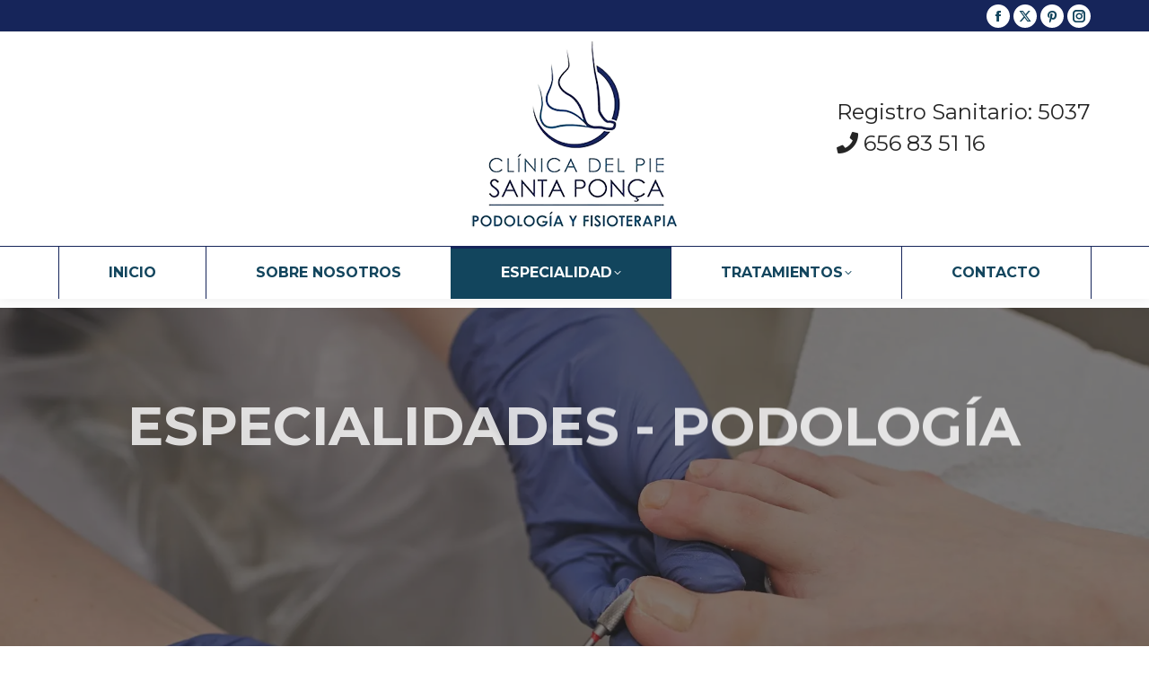

--- FILE ---
content_type: text/html; charset=UTF-8
request_url: https://clinicadelpiesantaponsa.com/especialidades/
body_size: 19957
content:
<!DOCTYPE html>
<!--[if !(IE 6) | !(IE 7) | !(IE 8)  ]><!-->
<html lang="es" class="no-js">
<!--<![endif]-->
<head>
	<link rel="stylesheet" href="https://pdcc.gdpr.es/pdcc.min.css">
<script charset="utf-8" src="https://pdcc.gdpr.es/pdcc.min.js"></script>
<script type="text/javascript">
PDCookieConsent.config({
"brand": {
"dev" : false,
"name": "Kscinformatica",
"url" : "https://kscinformatica.es",
"websiteOwner" : ""
},
"showRejectButton": true,
"cookiePolicyLink": "https://podologia.kscinformatica.es/politica-de-cookies/",
"hideModalIn": [""],
"styles": {
"primaryButton": {
"bgColor" : "#12455D",
"txtColor": "#FFFFFC"
},
"secondaryButton": {
"bgColor" : "#D6D6D6",
"txtColor": "#000000"
}
}
});
</script>
	<meta charset="UTF-8" />
		<meta name="viewport" content="width=device-width, initial-scale=1, maximum-scale=1, user-scalable=0">
			<link rel="profile" href="https://gmpg.org/xfn/11" />
	<title>ESPECIALIDADES PODOLOGIA &#8211; Clínica del pie Santa Ponça</title>
<meta name='robots' content='noindex, nofollow' />
<link rel='dns-prefetch' href='//fonts.googleapis.com' />
<link rel="alternate" type="application/rss+xml" title="Clínica del pie Santa Ponça &raquo; Feed" href="https://clinicadelpiesantaponsa.com/feed/" />
<link rel="alternate" type="application/rss+xml" title="Clínica del pie Santa Ponça &raquo; Feed de los comentarios" href="https://clinicadelpiesantaponsa.com/comments/feed/" />
<link rel="alternate" title="oEmbed (JSON)" type="application/json+oembed" href="https://clinicadelpiesantaponsa.com/wp-json/oembed/1.0/embed?url=https%3A%2F%2Fclinicadelpiesantaponsa.com%2Fespecialidades%2F" />
<link rel="alternate" title="oEmbed (XML)" type="text/xml+oembed" href="https://clinicadelpiesantaponsa.com/wp-json/oembed/1.0/embed?url=https%3A%2F%2Fclinicadelpiesantaponsa.com%2Fespecialidades%2F&#038;format=xml" />
<style id='wp-img-auto-sizes-contain-inline-css'>
img:is([sizes=auto i],[sizes^="auto," i]){contain-intrinsic-size:3000px 1500px}
/*# sourceURL=wp-img-auto-sizes-contain-inline-css */
</style>
<style id='wp-emoji-styles-inline-css'>

	img.wp-smiley, img.emoji {
		display: inline !important;
		border: none !important;
		box-shadow: none !important;
		height: 1em !important;
		width: 1em !important;
		margin: 0 0.07em !important;
		vertical-align: -0.1em !important;
		background: none !important;
		padding: 0 !important;
	}
/*# sourceURL=wp-emoji-styles-inline-css */
</style>
<style id='classic-theme-styles-inline-css'>
/*! This file is auto-generated */
.wp-block-button__link{color:#fff;background-color:#32373c;border-radius:9999px;box-shadow:none;text-decoration:none;padding:calc(.667em + 2px) calc(1.333em + 2px);font-size:1.125em}.wp-block-file__button{background:#32373c;color:#fff;text-decoration:none}
/*# sourceURL=/wp-includes/css/classic-themes.min.css */
</style>
<link rel='stylesheet' id='the7-font-css' href='https://clinicadelpiesantaponsa.com/wp-content/themes/dt-the7/fonts/icomoon-the7-font/icomoon-the7-font.min.css?ver=11.11.2' media='all' />
<link rel='stylesheet' id='the7-awesome-fonts-css' href='https://clinicadelpiesantaponsa.com/wp-content/themes/dt-the7/fonts/FontAwesome/css/all.min.css?ver=11.11.2' media='all' />
<link rel='stylesheet' id='the7-awesome-fonts-back-css' href='https://clinicadelpiesantaponsa.com/wp-content/themes/dt-the7/fonts/FontAwesome/back-compat.min.css?ver=11.11.2' media='all' />
<link rel='stylesheet' id='the7-icomoon-brankic-32x32-css' href='https://clinicadelpiesantaponsa.com/wp-content/uploads/smile_fonts/icomoon-brankic-32x32/icomoon-brankic-32x32.css?ver=6.9' media='all' />
<link rel='stylesheet' id='the7-icomoon-free-social-contact-16x16-css' href='https://clinicadelpiesantaponsa.com/wp-content/uploads/smile_fonts/icomoon-free-social-contact-16x16/icomoon-free-social-contact-16x16.css?ver=6.9' media='all' />
<link rel='stylesheet' id='elementor-frontend-css' href='https://clinicadelpiesantaponsa.com/wp-content/plugins/elementor/assets/css/frontend.min.css?ver=3.20.3' media='all' />
<link rel='stylesheet' id='swiper-css' href='https://clinicadelpiesantaponsa.com/wp-content/plugins/elementor/assets/lib/swiper/v8/css/swiper.min.css?ver=8.4.5' media='all' />
<link rel='stylesheet' id='elementor-post-1400-css' href='https://clinicadelpiesantaponsa.com/wp-content/uploads/elementor/css/post-1400.css?ver=1720507315' media='all' />
<link rel='stylesheet' id='elementor-pro-css' href='https://clinicadelpiesantaponsa.com/wp-content/plugins/elementor-pro/assets/css/frontend.min.css?ver=3.20.2' media='all' />
<link rel='stylesheet' id='elementor-global-css' href='https://clinicadelpiesantaponsa.com/wp-content/uploads/elementor/css/global.css?ver=1720507316' media='all' />
<link rel='stylesheet' id='elementor-post-1502-css' href='https://clinicadelpiesantaponsa.com/wp-content/uploads/elementor/css/post-1502.css?ver=1720508018' media='all' />
<link rel='stylesheet' id='elementor-post-1722-css' href='https://clinicadelpiesantaponsa.com/wp-content/uploads/elementor/css/post-1722.css?ver=1720507316' media='all' />
<link rel='stylesheet' id='dt-web-fonts-css' href='https://fonts.googleapis.com/css?family=Montserrat:400,600,700%7COpen+Sans:400,600,700%7CRoboto:400,600,700' media='all' />
<link rel='stylesheet' id='dt-main-css' href='https://clinicadelpiesantaponsa.com/wp-content/themes/dt-the7/css/main.min.css?ver=11.11.2' media='all' />
<style id='dt-main-inline-css'>
body #load {
  display: block;
  height: 100%;
  overflow: hidden;
  position: fixed;
  width: 100%;
  z-index: 9901;
  opacity: 1;
  visibility: visible;
  transition: all .35s ease-out;
}
.load-wrap {
  width: 100%;
  height: 100%;
  background-position: center center;
  background-repeat: no-repeat;
  text-align: center;
  display: -ms-flexbox;
  display: -ms-flex;
  display: flex;
  -ms-align-items: center;
  -ms-flex-align: center;
  align-items: center;
  -ms-flex-flow: column wrap;
  flex-flow: column wrap;
  -ms-flex-pack: center;
  -ms-justify-content: center;
  justify-content: center;
}
.load-wrap > svg {
  position: absolute;
  top: 50%;
  left: 50%;
  transform: translate(-50%,-50%);
}
#load {
  background: var(--the7-elementor-beautiful-loading-bg,#ffffff);
  --the7-beautiful-spinner-color2: var(--the7-beautiful-spinner-color,#34a6f7);
}

/*# sourceURL=dt-main-inline-css */
</style>
<link rel='stylesheet' id='the7-custom-scrollbar-css' href='https://clinicadelpiesantaponsa.com/wp-content/themes/dt-the7/lib/custom-scrollbar/custom-scrollbar.min.css?ver=11.11.2' media='all' />
<link rel='stylesheet' id='the7-core-css' href='https://clinicadelpiesantaponsa.com/wp-content/plugins/dt-the7-core/assets/css/post-type.min.css?ver=2.7.9' media='all' />
<link rel='stylesheet' id='the7-css-vars-css' href='https://clinicadelpiesantaponsa.com/wp-content/uploads/the7-css/css-vars.css?ver=9644551db1bc' media='all' />
<link rel='stylesheet' id='dt-custom-css' href='https://clinicadelpiesantaponsa.com/wp-content/uploads/the7-css/custom.css?ver=9644551db1bc' media='all' />
<link rel='stylesheet' id='dt-media-css' href='https://clinicadelpiesantaponsa.com/wp-content/uploads/the7-css/media.css?ver=9644551db1bc' media='all' />
<link rel='stylesheet' id='the7-mega-menu-css' href='https://clinicadelpiesantaponsa.com/wp-content/uploads/the7-css/mega-menu.css?ver=9644551db1bc' media='all' />
<link rel='stylesheet' id='the7-elements-albums-portfolio-css' href='https://clinicadelpiesantaponsa.com/wp-content/uploads/the7-css/the7-elements-albums-portfolio.css?ver=9644551db1bc' media='all' />
<link rel='stylesheet' id='the7-elements-css' href='https://clinicadelpiesantaponsa.com/wp-content/uploads/the7-css/post-type-dynamic.css?ver=9644551db1bc' media='all' />
<link rel='stylesheet' id='style-css' href='https://clinicadelpiesantaponsa.com/wp-content/themes/dt-the7/style.css?ver=11.11.2' media='all' />
<link rel='stylesheet' id='the7-elementor-global-css' href='https://clinicadelpiesantaponsa.com/wp-content/themes/dt-the7/css/compatibility/elementor/elementor-global.min.css?ver=11.11.2' media='all' />
<link rel='stylesheet' id='the7-icon-box-widget-css' href='https://clinicadelpiesantaponsa.com/wp-content/themes/dt-the7/css/compatibility/elementor/the7-icon-box-widget.min.css?ver=11.11.2' media='all' />
<link rel='stylesheet' id='google-fonts-1-css' href='https://fonts.googleapis.com/css?family=Roboto%3A100%2C100italic%2C200%2C200italic%2C300%2C300italic%2C400%2C400italic%2C500%2C500italic%2C600%2C600italic%2C700%2C700italic%2C800%2C800italic%2C900%2C900italic%7CRoboto+Slab%3A100%2C100italic%2C200%2C200italic%2C300%2C300italic%2C400%2C400italic%2C500%2C500italic%2C600%2C600italic%2C700%2C700italic%2C800%2C800italic%2C900%2C900italic%7CPoppins%3A100%2C100italic%2C200%2C200italic%2C300%2C300italic%2C400%2C400italic%2C500%2C500italic%2C600%2C600italic%2C700%2C700italic%2C800%2C800italic%2C900%2C900italic&#038;display=swap&#038;ver=6.9' media='all' />
<link rel="preconnect" href="https://fonts.gstatic.com/" crossorigin><script src="https://clinicadelpiesantaponsa.com/wp-includes/js/jquery/jquery.min.js?ver=3.7.1" id="jquery-core-js"></script>
<script src="https://clinicadelpiesantaponsa.com/wp-includes/js/jquery/jquery-migrate.min.js?ver=3.4.1" id="jquery-migrate-js"></script>
<script id="dt-above-fold-js-extra">
var dtLocal = {"themeUrl":"https://clinicadelpiesantaponsa.com/wp-content/themes/dt-the7","passText":"Para ver esta publicaci\u00f3n protegida, introduce la contrase\u00f1a debajo:","moreButtonText":{"loading":"Cargando...","loadMore":"Cargar m\u00e1s"},"postID":"1502","ajaxurl":"https://clinicadelpiesantaponsa.com/wp-admin/admin-ajax.php","REST":{"baseUrl":"https://clinicadelpiesantaponsa.com/wp-json/the7/v1","endpoints":{"sendMail":"/send-mail"}},"contactMessages":{"required":"One or more fields have an error. Please check and try again.","terms":"Please accept the privacy policy.","fillTheCaptchaError":"Please, fill the captcha."},"captchaSiteKey":"","ajaxNonce":"829cb1a5bb","pageData":{"type":"page","template":"page","layout":null},"themeSettings":{"smoothScroll":"off","lazyLoading":false,"desktopHeader":{"height":200},"ToggleCaptionEnabled":"disabled","ToggleCaption":"Navigation","floatingHeader":{"showAfter":260,"showMenu":true,"height":60,"logo":{"showLogo":true,"html":"\u003Cimg class=\" preload-me\" src=\"https://clinicadelpiesantaponsa.com/wp-content/uploads/2024/03/LOGO_350-1-e1711729888150.png\" srcset=\"https://clinicadelpiesantaponsa.com/wp-content/uploads/2024/03/LOGO_350-1-e1711729888150.png 78w\" width=\"78\" height=\"70\"   sizes=\"78px\" alt=\"Cl\u00ednica del pie Santa Pon\u00e7a\" /\u003E","url":"https://clinicadelpiesantaponsa.com/"}},"topLine":{"floatingTopLine":{"logo":{"showLogo":false,"html":""}}},"mobileHeader":{"firstSwitchPoint":992,"secondSwitchPoint":778,"firstSwitchPointHeight":70,"secondSwitchPointHeight":70,"mobileToggleCaptionEnabled":"disabled","mobileToggleCaption":"Men\u00fa"},"stickyMobileHeaderFirstSwitch":{"logo":{"html":"\u003Cimg class=\" preload-me\" src=\"https://clinicadelpiesantaponsa.com/wp-content/uploads/2024/03/LOGO_-230.png\" srcset=\"https://clinicadelpiesantaponsa.com/wp-content/uploads/2024/03/LOGO_-230.png 230w\" width=\"230\" height=\"208\"   sizes=\"230px\" alt=\"Cl\u00ednica del pie Santa Pon\u00e7a\" /\u003E"}},"stickyMobileHeaderSecondSwitch":{"logo":{"html":"\u003Cimg class=\" preload-me\" src=\"https://clinicadelpiesantaponsa.com/wp-content/uploads/2024/03/LOGO_350-1-e1711729888150.png\" srcset=\"https://clinicadelpiesantaponsa.com/wp-content/uploads/2024/03/LOGO_350-1-e1711729888150.png 78w\" width=\"78\" height=\"70\"   sizes=\"78px\" alt=\"Cl\u00ednica del pie Santa Pon\u00e7a\" /\u003E"}},"sidebar":{"switchPoint":992},"boxedWidth":"1280px"},"elementor":{"settings":{"container_width":1140}}};
var dtShare = {"shareButtonText":{"facebook":"Compartir en Facebook","twitter":"Share on X","pinterest":"Tweet","linkedin":"Compartir en Linkedin","whatsapp":"Compartir en Whatsapp"},"overlayOpacity":"85"};
//# sourceURL=dt-above-fold-js-extra
</script>
<script src="https://clinicadelpiesantaponsa.com/wp-content/themes/dt-the7/js/above-the-fold.min.js?ver=11.11.2" id="dt-above-fold-js"></script>
<link rel="https://api.w.org/" href="https://clinicadelpiesantaponsa.com/wp-json/" /><link rel="alternate" title="JSON" type="application/json" href="https://clinicadelpiesantaponsa.com/wp-json/wp/v2/pages/1502" /><link rel="EditURI" type="application/rsd+xml" title="RSD" href="https://clinicadelpiesantaponsa.com/xmlrpc.php?rsd" />
<meta name="generator" content="WordPress 6.9" />
<link rel="canonical" href="https://clinicadelpiesantaponsa.com/especialidades/" />
<link rel='shortlink' href='https://clinicadelpiesantaponsa.com/?p=1502' />
<meta property="og:site_name" content="Clínica del pie Santa Ponça" />
<meta property="og:title" content="ESPECIALIDADES PODOLOGIA" />
<meta property="og:description" content="PODOLOGÍA EN SANTA PONÇA ESPECIALIDADES La podología, una rama vital de las ciencias de la salud, se centra en el estudio, diagnóstico y tratamiento de diversas patologías, enfermedades y alteraciones del pie. El podólogo, como profesional sanitario especializado, posee la cualificación necesaria para diagnosticar y tratar eficazmente las afecciones y deformidades de los pies.En Santa Ponça,&hellip;" />
<meta property="og:url" content="https://clinicadelpiesantaponsa.com/especialidades/" />
<meta property="og:type" content="article" />
<meta name="generator" content="Elementor 3.20.3; features: e_optimized_assets_loading, e_font_icon_svg, block_editor_assets_optimize, e_image_loading_optimization; settings: css_print_method-external, google_font-enabled, font_display-swap">
<style>.recentcomments a{display:inline !important;padding:0 !important;margin:0 !important;}</style><meta name="generator" content="Powered by Slider Revolution 6.6.20 - responsive, Mobile-Friendly Slider Plugin for WordPress with comfortable drag and drop interface." />
<script type="text/javascript" id="the7-loader-script">
document.addEventListener("DOMContentLoaded", function(event) {
	var load = document.getElementById("load");
	if(!load.classList.contains('loader-removed')){
		var removeLoading = setTimeout(function() {
			load.className += " loader-removed";
		}, 300);
	}
});
</script>
		<link rel="icon" href="https://clinicadelpiesantaponsa.com/wp-content/uploads/2024/03/cropped-LOGO_350-1-e1711729888150-32x32.png" sizes="32x32" />
<link rel="icon" href="https://clinicadelpiesantaponsa.com/wp-content/uploads/2024/03/cropped-LOGO_350-1-e1711729888150-192x192.png" sizes="192x192" />
<link rel="apple-touch-icon" href="https://clinicadelpiesantaponsa.com/wp-content/uploads/2024/03/cropped-LOGO_350-1-e1711729888150-180x180.png" />
<meta name="msapplication-TileImage" content="https://clinicadelpiesantaponsa.com/wp-content/uploads/2024/03/cropped-LOGO_350-1-e1711729888150-270x270.png" />
<script>function setREVStartSize(e){
			//window.requestAnimationFrame(function() {
				window.RSIW = window.RSIW===undefined ? window.innerWidth : window.RSIW;
				window.RSIH = window.RSIH===undefined ? window.innerHeight : window.RSIH;
				try {
					var pw = document.getElementById(e.c).parentNode.offsetWidth,
						newh;
					pw = pw===0 || isNaN(pw) || (e.l=="fullwidth" || e.layout=="fullwidth") ? window.RSIW : pw;
					e.tabw = e.tabw===undefined ? 0 : parseInt(e.tabw);
					e.thumbw = e.thumbw===undefined ? 0 : parseInt(e.thumbw);
					e.tabh = e.tabh===undefined ? 0 : parseInt(e.tabh);
					e.thumbh = e.thumbh===undefined ? 0 : parseInt(e.thumbh);
					e.tabhide = e.tabhide===undefined ? 0 : parseInt(e.tabhide);
					e.thumbhide = e.thumbhide===undefined ? 0 : parseInt(e.thumbhide);
					e.mh = e.mh===undefined || e.mh=="" || e.mh==="auto" ? 0 : parseInt(e.mh,0);
					if(e.layout==="fullscreen" || e.l==="fullscreen")
						newh = Math.max(e.mh,window.RSIH);
					else{
						e.gw = Array.isArray(e.gw) ? e.gw : [e.gw];
						for (var i in e.rl) if (e.gw[i]===undefined || e.gw[i]===0) e.gw[i] = e.gw[i-1];
						e.gh = e.el===undefined || e.el==="" || (Array.isArray(e.el) && e.el.length==0)? e.gh : e.el;
						e.gh = Array.isArray(e.gh) ? e.gh : [e.gh];
						for (var i in e.rl) if (e.gh[i]===undefined || e.gh[i]===0) e.gh[i] = e.gh[i-1];
											
						var nl = new Array(e.rl.length),
							ix = 0,
							sl;
						e.tabw = e.tabhide>=pw ? 0 : e.tabw;
						e.thumbw = e.thumbhide>=pw ? 0 : e.thumbw;
						e.tabh = e.tabhide>=pw ? 0 : e.tabh;
						e.thumbh = e.thumbhide>=pw ? 0 : e.thumbh;
						for (var i in e.rl) nl[i] = e.rl[i]<window.RSIW ? 0 : e.rl[i];
						sl = nl[0];
						for (var i in nl) if (sl>nl[i] && nl[i]>0) { sl = nl[i]; ix=i;}
						var m = pw>(e.gw[ix]+e.tabw+e.thumbw) ? 1 : (pw-(e.tabw+e.thumbw)) / (e.gw[ix]);
						newh =  (e.gh[ix] * m) + (e.tabh + e.thumbh);
					}
					var el = document.getElementById(e.c);
					if (el!==null && el) el.style.height = newh+"px";
					el = document.getElementById(e.c+"_wrapper");
					if (el!==null && el) {
						el.style.height = newh+"px";
						el.style.display = "block";
					}
				} catch(e){
					console.log("Failure at Presize of Slider:" + e)
				}
			//});
		  };</script>
<style id='the7-custom-inline-css' type='text/css'>
/* Pricing tables paddings */
.custom_pricing_box .ult_pricing_table .ult_price_link {padding-bottom: 30px;}
.custom_pricing_box .ult_pricing_table .ult_pricing_heading {padding-bottom:0px; padding-top:15px;}
</style>
<style id='global-styles-inline-css'>
:root{--wp--preset--aspect-ratio--square: 1;--wp--preset--aspect-ratio--4-3: 4/3;--wp--preset--aspect-ratio--3-4: 3/4;--wp--preset--aspect-ratio--3-2: 3/2;--wp--preset--aspect-ratio--2-3: 2/3;--wp--preset--aspect-ratio--16-9: 16/9;--wp--preset--aspect-ratio--9-16: 9/16;--wp--preset--color--black: #000000;--wp--preset--color--cyan-bluish-gray: #abb8c3;--wp--preset--color--white: #FFF;--wp--preset--color--pale-pink: #f78da7;--wp--preset--color--vivid-red: #cf2e2e;--wp--preset--color--luminous-vivid-orange: #ff6900;--wp--preset--color--luminous-vivid-amber: #fcb900;--wp--preset--color--light-green-cyan: #7bdcb5;--wp--preset--color--vivid-green-cyan: #00d084;--wp--preset--color--pale-cyan-blue: #8ed1fc;--wp--preset--color--vivid-cyan-blue: #0693e3;--wp--preset--color--vivid-purple: #9b51e0;--wp--preset--color--accent: #28a7fb;--wp--preset--color--dark-gray: #111;--wp--preset--color--light-gray: #767676;--wp--preset--gradient--vivid-cyan-blue-to-vivid-purple: linear-gradient(135deg,rgb(6,147,227) 0%,rgb(155,81,224) 100%);--wp--preset--gradient--light-green-cyan-to-vivid-green-cyan: linear-gradient(135deg,rgb(122,220,180) 0%,rgb(0,208,130) 100%);--wp--preset--gradient--luminous-vivid-amber-to-luminous-vivid-orange: linear-gradient(135deg,rgb(252,185,0) 0%,rgb(255,105,0) 100%);--wp--preset--gradient--luminous-vivid-orange-to-vivid-red: linear-gradient(135deg,rgb(255,105,0) 0%,rgb(207,46,46) 100%);--wp--preset--gradient--very-light-gray-to-cyan-bluish-gray: linear-gradient(135deg,rgb(238,238,238) 0%,rgb(169,184,195) 100%);--wp--preset--gradient--cool-to-warm-spectrum: linear-gradient(135deg,rgb(74,234,220) 0%,rgb(151,120,209) 20%,rgb(207,42,186) 40%,rgb(238,44,130) 60%,rgb(251,105,98) 80%,rgb(254,248,76) 100%);--wp--preset--gradient--blush-light-purple: linear-gradient(135deg,rgb(255,206,236) 0%,rgb(152,150,240) 100%);--wp--preset--gradient--blush-bordeaux: linear-gradient(135deg,rgb(254,205,165) 0%,rgb(254,45,45) 50%,rgb(107,0,62) 100%);--wp--preset--gradient--luminous-dusk: linear-gradient(135deg,rgb(255,203,112) 0%,rgb(199,81,192) 50%,rgb(65,88,208) 100%);--wp--preset--gradient--pale-ocean: linear-gradient(135deg,rgb(255,245,203) 0%,rgb(182,227,212) 50%,rgb(51,167,181) 100%);--wp--preset--gradient--electric-grass: linear-gradient(135deg,rgb(202,248,128) 0%,rgb(113,206,126) 100%);--wp--preset--gradient--midnight: linear-gradient(135deg,rgb(2,3,129) 0%,rgb(40,116,252) 100%);--wp--preset--font-size--small: 13px;--wp--preset--font-size--medium: 20px;--wp--preset--font-size--large: 36px;--wp--preset--font-size--x-large: 42px;--wp--preset--spacing--20: 0.44rem;--wp--preset--spacing--30: 0.67rem;--wp--preset--spacing--40: 1rem;--wp--preset--spacing--50: 1.5rem;--wp--preset--spacing--60: 2.25rem;--wp--preset--spacing--70: 3.38rem;--wp--preset--spacing--80: 5.06rem;--wp--preset--shadow--natural: 6px 6px 9px rgba(0, 0, 0, 0.2);--wp--preset--shadow--deep: 12px 12px 50px rgba(0, 0, 0, 0.4);--wp--preset--shadow--sharp: 6px 6px 0px rgba(0, 0, 0, 0.2);--wp--preset--shadow--outlined: 6px 6px 0px -3px rgb(255, 255, 255), 6px 6px rgb(0, 0, 0);--wp--preset--shadow--crisp: 6px 6px 0px rgb(0, 0, 0);}:where(.is-layout-flex){gap: 0.5em;}:where(.is-layout-grid){gap: 0.5em;}body .is-layout-flex{display: flex;}.is-layout-flex{flex-wrap: wrap;align-items: center;}.is-layout-flex > :is(*, div){margin: 0;}body .is-layout-grid{display: grid;}.is-layout-grid > :is(*, div){margin: 0;}:where(.wp-block-columns.is-layout-flex){gap: 2em;}:where(.wp-block-columns.is-layout-grid){gap: 2em;}:where(.wp-block-post-template.is-layout-flex){gap: 1.25em;}:where(.wp-block-post-template.is-layout-grid){gap: 1.25em;}.has-black-color{color: var(--wp--preset--color--black) !important;}.has-cyan-bluish-gray-color{color: var(--wp--preset--color--cyan-bluish-gray) !important;}.has-white-color{color: var(--wp--preset--color--white) !important;}.has-pale-pink-color{color: var(--wp--preset--color--pale-pink) !important;}.has-vivid-red-color{color: var(--wp--preset--color--vivid-red) !important;}.has-luminous-vivid-orange-color{color: var(--wp--preset--color--luminous-vivid-orange) !important;}.has-luminous-vivid-amber-color{color: var(--wp--preset--color--luminous-vivid-amber) !important;}.has-light-green-cyan-color{color: var(--wp--preset--color--light-green-cyan) !important;}.has-vivid-green-cyan-color{color: var(--wp--preset--color--vivid-green-cyan) !important;}.has-pale-cyan-blue-color{color: var(--wp--preset--color--pale-cyan-blue) !important;}.has-vivid-cyan-blue-color{color: var(--wp--preset--color--vivid-cyan-blue) !important;}.has-vivid-purple-color{color: var(--wp--preset--color--vivid-purple) !important;}.has-black-background-color{background-color: var(--wp--preset--color--black) !important;}.has-cyan-bluish-gray-background-color{background-color: var(--wp--preset--color--cyan-bluish-gray) !important;}.has-white-background-color{background-color: var(--wp--preset--color--white) !important;}.has-pale-pink-background-color{background-color: var(--wp--preset--color--pale-pink) !important;}.has-vivid-red-background-color{background-color: var(--wp--preset--color--vivid-red) !important;}.has-luminous-vivid-orange-background-color{background-color: var(--wp--preset--color--luminous-vivid-orange) !important;}.has-luminous-vivid-amber-background-color{background-color: var(--wp--preset--color--luminous-vivid-amber) !important;}.has-light-green-cyan-background-color{background-color: var(--wp--preset--color--light-green-cyan) !important;}.has-vivid-green-cyan-background-color{background-color: var(--wp--preset--color--vivid-green-cyan) !important;}.has-pale-cyan-blue-background-color{background-color: var(--wp--preset--color--pale-cyan-blue) !important;}.has-vivid-cyan-blue-background-color{background-color: var(--wp--preset--color--vivid-cyan-blue) !important;}.has-vivid-purple-background-color{background-color: var(--wp--preset--color--vivid-purple) !important;}.has-black-border-color{border-color: var(--wp--preset--color--black) !important;}.has-cyan-bluish-gray-border-color{border-color: var(--wp--preset--color--cyan-bluish-gray) !important;}.has-white-border-color{border-color: var(--wp--preset--color--white) !important;}.has-pale-pink-border-color{border-color: var(--wp--preset--color--pale-pink) !important;}.has-vivid-red-border-color{border-color: var(--wp--preset--color--vivid-red) !important;}.has-luminous-vivid-orange-border-color{border-color: var(--wp--preset--color--luminous-vivid-orange) !important;}.has-luminous-vivid-amber-border-color{border-color: var(--wp--preset--color--luminous-vivid-amber) !important;}.has-light-green-cyan-border-color{border-color: var(--wp--preset--color--light-green-cyan) !important;}.has-vivid-green-cyan-border-color{border-color: var(--wp--preset--color--vivid-green-cyan) !important;}.has-pale-cyan-blue-border-color{border-color: var(--wp--preset--color--pale-cyan-blue) !important;}.has-vivid-cyan-blue-border-color{border-color: var(--wp--preset--color--vivid-cyan-blue) !important;}.has-vivid-purple-border-color{border-color: var(--wp--preset--color--vivid-purple) !important;}.has-vivid-cyan-blue-to-vivid-purple-gradient-background{background: var(--wp--preset--gradient--vivid-cyan-blue-to-vivid-purple) !important;}.has-light-green-cyan-to-vivid-green-cyan-gradient-background{background: var(--wp--preset--gradient--light-green-cyan-to-vivid-green-cyan) !important;}.has-luminous-vivid-amber-to-luminous-vivid-orange-gradient-background{background: var(--wp--preset--gradient--luminous-vivid-amber-to-luminous-vivid-orange) !important;}.has-luminous-vivid-orange-to-vivid-red-gradient-background{background: var(--wp--preset--gradient--luminous-vivid-orange-to-vivid-red) !important;}.has-very-light-gray-to-cyan-bluish-gray-gradient-background{background: var(--wp--preset--gradient--very-light-gray-to-cyan-bluish-gray) !important;}.has-cool-to-warm-spectrum-gradient-background{background: var(--wp--preset--gradient--cool-to-warm-spectrum) !important;}.has-blush-light-purple-gradient-background{background: var(--wp--preset--gradient--blush-light-purple) !important;}.has-blush-bordeaux-gradient-background{background: var(--wp--preset--gradient--blush-bordeaux) !important;}.has-luminous-dusk-gradient-background{background: var(--wp--preset--gradient--luminous-dusk) !important;}.has-pale-ocean-gradient-background{background: var(--wp--preset--gradient--pale-ocean) !important;}.has-electric-grass-gradient-background{background: var(--wp--preset--gradient--electric-grass) !important;}.has-midnight-gradient-background{background: var(--wp--preset--gradient--midnight) !important;}.has-small-font-size{font-size: var(--wp--preset--font-size--small) !important;}.has-medium-font-size{font-size: var(--wp--preset--font-size--medium) !important;}.has-large-font-size{font-size: var(--wp--preset--font-size--large) !important;}.has-x-large-font-size{font-size: var(--wp--preset--font-size--x-large) !important;}
/*# sourceURL=global-styles-inline-css */
</style>
<link rel='stylesheet' id='the7-e-sticky-effect-css' href='https://clinicadelpiesantaponsa.com/wp-content/themes/dt-the7/css/compatibility/elementor/the7-sticky-effects.min.css?ver=11.11.2' media='all' />
<link rel='stylesheet' id='rs-plugin-settings-css' href='https://clinicadelpiesantaponsa.com/wp-content/plugins/revslider/public/assets/css/rs6.css?ver=6.6.20' media='all' />
<style id='rs-plugin-settings-inline-css'>
#rs-demo-id {}
/*# sourceURL=rs-plugin-settings-inline-css */
</style>
</head>
<body id="the7-body" class="wp-singular page-template page-template-elementor_header_footer page page-id-1502 wp-custom-logo wp-embed-responsive wp-theme-dt-the7 the7-core-ver-2.7.9 dt-responsive-on right-mobile-menu-close-icon ouside-menu-close-icon mobile-hamburger-close-bg-enable mobile-hamburger-close-bg-hover-enable  fade-medium-mobile-menu-close-icon fade-small-menu-close-icon srcset-enabled btn-flat custom-btn-color custom-btn-hover-color phantom-slide phantom-shadow-decoration phantom-custom-logo-on sticky-mobile-header top-header first-switch-logo-center first-switch-menu-left second-switch-logo-center second-switch-menu-left right-mobile-menu layzr-loading-on popup-message-style the7-ver-11.11.2 the7-elementor-typography dt-fa-compatibility elementor-default elementor-template-full-width elementor-clear-template elementor-kit-1400 elementor-page elementor-page-1502">
<!-- The7 11.11.2 -->
<div id="load" class="ring-loader">
	<div class="load-wrap">
<style type="text/css">
    .the7-spinner {
        width: 72px;
        height: 72px;
        position: relative;
    }
    .the7-spinner > div {
        border-radius: 50%;
        width: 9px;
        left: 0;
        box-sizing: border-box;
        display: block;
        position: absolute;
        border: 9px solid #fff;
        width: 72px;
        height: 72px;
    }
    .the7-spinner-ring-bg{
        opacity: 0.25;
    }
    div.the7-spinner-ring {
        animation: spinner-animation 0.8s cubic-bezier(1, 1, 1, 1) infinite;
        border-color:var(--the7-beautiful-spinner-color2) transparent transparent transparent;
    }

    @keyframes spinner-animation{
        from{
            transform: rotate(0deg);
        }
        to {
            transform: rotate(360deg);
        }
    }
</style>

<div class="the7-spinner">
    <div class="the7-spinner-ring-bg"></div>
    <div class="the7-spinner-ring"></div>
</div></div>
</div>
<div id="page" >
	<a class="skip-link screen-reader-text" href="#content">Saltar al contenido</a>

<div class="masthead classic-header justify full-width-line logo-center widgets full-height dividers surround shadow-decoration shadow-mobile-header-decoration medium-mobile-menu-icon mobile-menu-icon-bg-on mobile-menu-icon-hover-bg-on dt-parent-menu-clickable show-sub-menu-on-hover show-mobile-logo"  role="banner">

	<div class="top-bar full-width-line top-bar-line-hide">
	<div class="top-bar-bg" ></div>
	<div class="mini-widgets left-widgets"></div><div class="right-widgets mini-widgets"><div class="soc-ico show-on-desktop in-top-bar-right in-menu-second-switch custom-bg disabled-border border-off hover-custom-bg hover-disabled-border  hover-border-off"><a title="Facebook page opens in new window" href="https://www.facebook.com/WordPress.Premium.Theme/" target="_blank" class="facebook"><span class="soc-font-icon"></span><span class="screen-reader-text">Facebook page opens in new window</span></a><a title="X page opens in new window" href="https://twitter.com/premium_theme" target="_blank" class="twitter"><span class="soc-font-icon"></span><span class="screen-reader-text">X page opens in new window</span></a><a title="Pinterest page opens in new window" href="https://www.pinterest.com/dreamtheme/" target="_blank" class="pinterest"><span class="soc-font-icon"></span><span class="screen-reader-text">Pinterest page opens in new window</span></a><a title="Instagram page opens in new window" href="https://www.instagram.com/dream_theme_photo/" target="_blank" class="instagram"><span class="soc-font-icon"></span><span class="screen-reader-text">Instagram page opens in new window</span></a></div><div class="text-area hide-on-desktop near-logo-first-switch near-logo-second-switch"><p><font color=#16255a>Nº Registro Sanitario: 5037</font></p>
</div></div></div>

	<header class="header-bar">

		<div class="branding">
	<div id="site-title" class="assistive-text">Clínica del pie Santa Ponça</div>
	<div id="site-description" class="assistive-text">Clínica del Pie en Santa Ponça &#8211; Podólogo y Fisioterapeuta en Santa Ponça</div>
	<a class="" href="https://clinicadelpiesantaponsa.com/"><img class=" preload-me" src="https://clinicadelpiesantaponsa.com/wp-content/uploads/2024/03/LOGO_-230.png" srcset="https://clinicadelpiesantaponsa.com/wp-content/uploads/2024/03/LOGO_-230.png 230w" width="230" height="208"   sizes="230px" alt="Clínica del pie Santa Ponça" /><img class="mobile-logo preload-me" src="https://clinicadelpiesantaponsa.com/wp-content/uploads/2024/03/LOGO_350-1-e1711729888150.png" srcset="https://clinicadelpiesantaponsa.com/wp-content/uploads/2024/03/LOGO_350-1-e1711729888150.png 78w" width="78" height="70"   sizes="78px" alt="Clínica del pie Santa Ponça" /></a><div class="mini-widgets"></div><div class="mini-widgets"><div class="text-area show-on-desktop hide-on-first-switch hide-on-second-switch"><p class='dt-phone-header' style='margin: -26px 0px 0px 25px; font-size: 24px; line-height: 24px;'>Registro Sanitario: 5037</p>
<p class='dt-phone-header' style='margin: 10px 0px 0px 25px; font-size: 24px; line-height: 24px;'><i class="fa fa-phone" aria-hidden="true"></i> 656 83 51 16</p>
</div></div></div>

		<nav class="navigation">

			<ul id="primary-menu" class="main-nav bg-outline-decoration hover-bg-decoration active-bg-decoration active-line-decoration level-arrows-on outside-item-remove-margin"><li class="menu-item menu-item-type-post_type menu-item-object-page menu-item-home menu-item-1427 first depth-0"><a href='https://clinicadelpiesantaponsa.com/' data-level='1'><span class="menu-item-text"><span class="menu-text">INICIO</span></span></a></li> <li class="menu-item menu-item-type-post_type menu-item-object-page menu-item-1488 depth-0"><a href='https://clinicadelpiesantaponsa.com/sobre-nosotros/' data-level='1'><span class="menu-item-text"><span class="menu-text">SOBRE NOSOTROS</span></span></a></li> <li class="menu-item menu-item-type-custom menu-item-object-custom current-menu-ancestor current-menu-parent menu-item-has-children menu-item-1431 act has-children depth-0"><a href='#' data-level='1'><span class="menu-item-text"><span class="menu-text">ESPECIALIDAD</span></span></a><ul class="sub-nav hover-style-bg level-arrows-on"><li class="menu-item menu-item-type-post_type menu-item-object-page current-menu-item page_item page-item-1502 current_page_item menu-item-1519 act first depth-1"><a href='https://clinicadelpiesantaponsa.com/especialidades/' data-level='2'><span class="menu-item-text"><span class="menu-text">PODOLOGIA</span></span></a></li> <li class="menu-item menu-item-type-post_type menu-item-object-page menu-item-1533 depth-1"><a href='https://clinicadelpiesantaponsa.com/especialidades-fisioterapia/' data-level='2'><span class="menu-item-text"><span class="menu-text">FISIOTERAPIA</span></span></a></li> </ul></li> <li class="menu-item menu-item-type-custom menu-item-object-custom menu-item-has-children menu-item-1433 has-children depth-0"><a href='#' data-level='1'><span class="menu-item-text"><span class="menu-text">TRATAMIENTOS</span></span></a><ul class="sub-nav hover-style-bg level-arrows-on"><li class="menu-item menu-item-type-post_type menu-item-object-page menu-item-1565 first depth-1"><a href='https://clinicadelpiesantaponsa.com/tratamientos/' data-level='2'><span class="menu-item-text"><span class="menu-text">PODOLOGIA</span></span></a></li> <li class="menu-item menu-item-type-post_type menu-item-object-page menu-item-1571 depth-1"><a href='https://clinicadelpiesantaponsa.com/tratamientos-fisioterapeuta/' data-level='2'><span class="menu-item-text"><span class="menu-text">FISIOTERAPEUTA</span></span></a></li> </ul></li> <li class="menu-item menu-item-type-post_type menu-item-object-page menu-item-1585 last depth-0"><a href='https://clinicadelpiesantaponsa.com/contacto/' data-level='1'><span class="menu-item-text"><span class="menu-text">CONTACTO</span></span></a></li> </ul>
			
		</nav>

	</header>

</div>
<div role="navigation" class="dt-mobile-header mobile-menu-show-divider">
	<div class="dt-close-mobile-menu-icon"><div class="close-line-wrap"><span class="close-line"></span><span class="close-line"></span><span class="close-line"></span></div></div>	<ul id="mobile-menu" class="mobile-main-nav">
		<li class="menu-item menu-item-type-post_type menu-item-object-page menu-item-home menu-item-1427 first depth-0"><a href='https://clinicadelpiesantaponsa.com/' data-level='1'><span class="menu-item-text"><span class="menu-text">INICIO</span></span></a></li> <li class="menu-item menu-item-type-post_type menu-item-object-page menu-item-1488 depth-0"><a href='https://clinicadelpiesantaponsa.com/sobre-nosotros/' data-level='1'><span class="menu-item-text"><span class="menu-text">SOBRE NOSOTROS</span></span></a></li> <li class="menu-item menu-item-type-custom menu-item-object-custom current-menu-ancestor current-menu-parent menu-item-has-children menu-item-1431 act has-children depth-0"><a href='#' data-level='1'><span class="menu-item-text"><span class="menu-text">ESPECIALIDAD</span></span></a><ul class="sub-nav hover-style-bg level-arrows-on"><li class="menu-item menu-item-type-post_type menu-item-object-page current-menu-item page_item page-item-1502 current_page_item menu-item-1519 act first depth-1"><a href='https://clinicadelpiesantaponsa.com/especialidades/' data-level='2'><span class="menu-item-text"><span class="menu-text">PODOLOGIA</span></span></a></li> <li class="menu-item menu-item-type-post_type menu-item-object-page menu-item-1533 depth-1"><a href='https://clinicadelpiesantaponsa.com/especialidades-fisioterapia/' data-level='2'><span class="menu-item-text"><span class="menu-text">FISIOTERAPIA</span></span></a></li> </ul></li> <li class="menu-item menu-item-type-custom menu-item-object-custom menu-item-has-children menu-item-1433 has-children depth-0"><a href='#' data-level='1'><span class="menu-item-text"><span class="menu-text">TRATAMIENTOS</span></span></a><ul class="sub-nav hover-style-bg level-arrows-on"><li class="menu-item menu-item-type-post_type menu-item-object-page menu-item-1565 first depth-1"><a href='https://clinicadelpiesantaponsa.com/tratamientos/' data-level='2'><span class="menu-item-text"><span class="menu-text">PODOLOGIA</span></span></a></li> <li class="menu-item menu-item-type-post_type menu-item-object-page menu-item-1571 depth-1"><a href='https://clinicadelpiesantaponsa.com/tratamientos-fisioterapeuta/' data-level='2'><span class="menu-item-text"><span class="menu-text">FISIOTERAPEUTA</span></span></a></li> </ul></li> <li class="menu-item menu-item-type-post_type menu-item-object-page menu-item-1585 last depth-0"><a href='https://clinicadelpiesantaponsa.com/contacto/' data-level='1'><span class="menu-item-text"><span class="menu-text">CONTACTO</span></span></a></li> 	</ul>
	<div class='mobile-mini-widgets-in-menu'></div>
</div>



<div id="main" class="sidebar-none sidebar-divider-off">

	
	<div class="main-gradient"></div>
	<div class="wf-wrap">
	<div class="wf-container-main">

	


	<div id="content" class="content" role="main">

				<div data-elementor-type="wp-page" data-elementor-id="1502" class="elementor elementor-1502" data-elementor-post-type="page">
				<div class="elementor-element elementor-element-fc8bd3f e-flex e-con-boxed e-con e-parent" data-id="fc8bd3f" data-element_type="container" data-core-v316-plus="true">
					<div class="e-con-inner">
				<div class="elementor-element elementor-element-030797d elementor-widget elementor-widget-slider_revolution" data-id="030797d" data-element_type="widget" data-widget_type="slider_revolution.default">
				<div class="elementor-widget-container">
			
		<div id="[rev_slider alias="especialidades"][/rev_slider]" class="wp-block-themepunch-revslider">
			<!-- START ESPECIALIDADES REVOLUTION SLIDER 6.6.20 --><p class="rs-p-wp-fix"></p>
			<rs-module-wrap id="rev_slider_6_1_wrapper" data-source="gallery" style="visibility:hidden;background:#f4f4f4;padding:0;margin:0px auto;margin-top:0;margin-bottom:0;">
				<rs-module id="rev_slider_6_1" style="" data-version="6.6.20">
					<rs-slides style="overflow: hidden; position: absolute;">
						<rs-slide style="position: absolute;" data-key="rs-6" data-title="Slide" data-duration="10090" data-anim="ms:600;" data-in="o:0;" data-out="a:false;">
							<img fetchpriority="high" decoding="async" src="//clinicadelpiesantaponsa.com/wp-content/plugins/revslider/public/assets/assets/dummy.png" alt="" title="baner_sobrenosotros" width="1900" height="1264" class="rev-slidebg tp-rs-img rs-lazyload" data-lazyload="//clinicadelpiesantaponsa.com/wp-content/uploads/2024/04/baner_sobrenosotros.webp" data-no-retina>
<!--
							--><rs-layer
								id="slider-6-slide-6-layer-2" 
								data-type="text"
								data-color="rgba(255,255,255,1)"
								data-rsp_ch="on"
								data-xy="x:c;y:m;yo:-208px,-208px,-310px,-310px;"
								data-text="s:60,65,40,40;l:65;fw:700;"
								data-frame_0="y:-50px;"
								data-frame_1="e:power2.out;st:1000;sp:800;"
								data-frame_999="o:0;e:nothing;st:w;sp:500;"
								style="z-index:6;font-family:'Montserrat';"
							>ESPECIALIDADES - PODOLOGÍA 
							</rs-layer><!--

							--><rs-layer
								id="slider-6-slide-6-layer-3" 
								class="open sans"
								data-type="text"
								data-color="rgba(255,255,255,1)"
								data-rsp_ch="on"
								data-xy="x:c;y:m;yo:-92px,-92px,-215px,-215px;"
								data-text="w:normal;s:22,24,22,22;l:34,36,34,34;fw:500;a:center;"
								data-dim="w:800px,850px,545px,545px;h:101px;"
								data-frame_1="e:power1.out;st:1500;sp:800;"
								data-frame_999="o:0;e:nothing;st:w;sp:500;"
								style="z-index:7;font-family:'Roboto';"
							>Clínica del Pie Santa Ponça, somos su destino de confianza para servicios de podólogo y fisioterapeuta en Santa Ponça. 
							</rs-layer><!--

							--><rs-layer
								id="slider-6-slide-6-layer-5" 
								data-type="image"
								data-rsp_ch="on"
								data-xy="x:c;xo:-227px,0,235px,235px;y:m;yo:30px,30px,-70px,-70px;"
								data-text="l:22;"
								data-dim="w:76px,64px,64px,64px;h:76px,64px,64px,64px;"
								data-frame_0="sX:0.9;sY:0.9;"
								data-frame_1="e:power2.out;st:3000;sp:800;"
								data-frame_999="o:0;e:nothing;st:w;"
								style="z-index:15;"
							><img decoding="async" src="//clinicadelpiesantaponsa.com/wp-content/plugins/revslider/public/assets/assets/dummy.png" alt="" class="tp-rs-img rs-lazyload" width="1024" height="1024" data-lazyload="//clinicadelpiesantaponsa.com/wp-content/uploads/2024/03/Podologia-general.webp" data-no-retina> 
							</rs-layer><!--

							--><rs-layer
								id="slider-6-slide-6-layer-7" 
								data-type="image"
								data-rsp_ch="on"
								data-xy="x:c;xo:8px,235px,-117px,-117px;y:m;yo:30px,30px,110px,110px;"
								data-text="l:22;"
								data-dim="w:76px,64px,64px,64px;h:76px,64px,64px,64px;"
								data-frame_0="sX:0.9;sY:0.9;"
								data-frame_1="e:power2.out;st:3000;sp:800;"
								data-frame_999="o:0;e:nothing;st:w;"
								style="z-index:18;"
							><img decoding="async" src="//clinicadelpiesantaponsa.com/wp-content/plugins/revslider/public/assets/assets/dummy.png" alt="" class="tp-rs-img rs-lazyload" width="1024" height="1024" data-lazyload="//clinicadelpiesantaponsa.com/wp-content/uploads/2024/03/Biomecanica.webp" data-no-retina> 
							</rs-layer><!--

							--><rs-layer
								id="slider-6-slide-6-layer-8" 
								data-type="image"
								data-rsp_ch="on"
								data-xy="x:c;xo:243px,470px,117px,117px;y:m;yo:30px,30px,110px,110px;"
								data-text="l:22;"
								data-dim="w:76px,64px,64px,64px;h:76px,64px,64px,64px;"
								data-frame_0="sX:0.9;sY:0.9;"
								data-frame_1="e:power2.out;st:3000;sp:800;"
								data-frame_999="o:0;e:nothing;st:w;"
								style="z-index:21;"
							><img loading="lazy" decoding="async" src="//clinicadelpiesantaponsa.com/wp-content/plugins/revslider/public/assets/assets/dummy.png" alt="" class="tp-rs-img rs-lazyload" width="1024" height="1024" data-lazyload="//clinicadelpiesantaponsa.com/wp-content/uploads/2024/03/pie-diabetico.webp" data-no-retina> 
							</rs-layer><!--

							--><rs-layer
								id="slider-6-slide-6-layer-12" 
								class="tp-shape tp-shapewrapper"
								data-type="shape"
								data-rsp_ch="on"
								data-xy="x:c;xo:-227px,-227px,235px,235px;y:m;yo:55px,55px,-50px,-50px;"
								data-dim="w:206px;h:150px;"
								data-frame_0="sX:0.9;sY:0.9;"
								data-frame_1="e:power2.out;st:2000;sp:800;"
								data-frame_999="o:0;e:nothing;st:w;"
								style="z-index:14;background-color:rgba(255,255,255,1);"
							> 
							</rs-layer><!--

							--><rs-layer
								id="slider-6-slide-6-layer-13" 
								class="tp-shape tp-shapewrapper"
								data-type="shape"
								data-rsp_ch="on"
								data-xy="x:c;xo:8px,8px,-117px,-117px;y:m;yo:55px,55px,130px,130px;"
								data-dim="w:206px;h:150px;"
								data-frame_0="sX:0.9;sY:0.9;"
								data-frame_1="e:power2.out;st:2000;sp:800;"
								data-frame_999="o:0;e:nothing;st:w;"
								style="z-index:17;background-color:rgba(255,255,255,1);"
							> 
							</rs-layer><!--

							--><rs-layer
								id="slider-6-slide-6-layer-14" 
								class="tp-shape tp-shapewrapper"
								data-type="shape"
								data-rsp_ch="on"
								data-xy="x:c;xo:243px,470px,117px,117px;y:m;yo:55px,55px,130px,130px;"
								data-dim="w:206px;h:150px;"
								data-frame_0="sX:0.9;sY:0.9;"
								data-frame_1="e:power2.out;st:2000;sp:800;"
								data-frame_999="o:0;e:nothing;st:w;"
								style="z-index:20;background-color:rgba(255,255,255,1);"
							> 
							</rs-layer><!--

							--><rs-layer
								id="slider-6-slide-6-layer-17" 
								data-type="text"
								data-color="rgba(37,37,37,1)"
								data-rsp_ch="on"
								data-xy="x:c;xo:-227px,0,235px,235px;y:m;yo:95px,95px,-10px,-10px;"
								data-text="s:16,17,17,19;l:22;fw:700;"
								data-frame_0="y:-50px;"
								data-frame_1="e:power2.out;st:2500;sp:800;"
								data-frame_999="o:0;e:nothing;st:w;"
								style="z-index:16;font-family:'Montserrat';"
							>Podología general 
							</rs-layer><!--

							--><rs-layer
								id="slider-6-slide-6-layer-18" 
								data-type="text"
								data-color="rgba(37,37,37,1)"
								data-rsp_ch="on"
								data-xy="x:c;xo:8px,235px,-117px,-117px;y:m;yo:95px,95px,170px,170px;"
								data-text="s:16,17,17,19;l:22;fw:700;a:center;"
								data-frame_0="y:-50px;"
								data-frame_1="e:power1.out;st:2500;sp:800;"
								data-frame_999="o:0;e:nothing;st:w;"
								style="z-index:19;font-family:'Montserrat';"
							>Biomecanica 
							</rs-layer><!--

							--><rs-layer
								id="slider-6-slide-6-layer-19" 
								data-type="text"
								data-color="rgba(37,37,37,1)"
								data-rsp_ch="on"
								data-xy="x:c;xo:243px,470px,117px,117px;y:m;yo:95px,95px,170px,170px;"
								data-text="s:16,17,17,19;l:22;fw:700;a:center;"
								data-frame_0="y:-50px;"
								data-frame_1="e:power2.out;st:2500;sp:800;"
								data-frame_999="o:0;e:nothing;st:w;"
								style="z-index:22;font-family:'Montserrat';"
							>Pie Diabético 
							</rs-layer><!--

							--><rs-layer
								id="slider-6-slide-6-layer-21" 
								class="tp-shape tp-shapewrapper"
								data-type="shape"
								data-rsp_ch="on"
								data-xy="x:c;y:m;"
								data-text="fw:100;"
								data-dim="w:100%;h:100%;"
								data-basealign="slide"
								data-frame_0="o:1;"
								data-frame_1="e:power2.inOut;sp:1.875;"
								data-frame_999="e:nothing;st:w;sp:1.875;"
								style="z-index:5;background-color:rgba(37,37,37,0.60);"
							> 
							</rs-layer><!--
-->						</rs-slide>
					</rs-slides>
				</rs-module>
				<script>
					setREVStartSize({c: 'rev_slider_6_1',rl:[1240,1024,778,480],el:[700,700,750,800],gw:[1210,1210,750,750],gh:[700,700,750,800],type:'hero',justify:'',layout:'fullwidth',mh:"0"});if (window.RS_MODULES!==undefined && window.RS_MODULES.modules!==undefined && window.RS_MODULES.modules["revslider61"]!==undefined) {window.RS_MODULES.modules["revslider61"].once = false;window.revapi6 = undefined;if (window.RS_MODULES.checkMinimal!==undefined) window.RS_MODULES.checkMinimal()}
				</script>
			</rs-module-wrap>
			<!-- END REVOLUTION SLIDER -->
</div>

				</div>
				</div>
					</div>
				</div>
		<div class="elementor-element elementor-element-1a8e2c1 e-flex e-con-boxed e-con e-parent" data-id="1a8e2c1" data-element_type="container" data-core-v316-plus="true">
					<div class="e-con-inner">
				<div class="elementor-element elementor-element-2c77483 elementor-widget elementor-widget-heading" data-id="2c77483" data-element_type="widget" data-widget_type="heading.default">
				<div class="elementor-widget-container">
			<h2 class="elementor-heading-title elementor-size-default">PODOLOGÍA EN SANTA PONÇA</h2>		</div>
				</div>
				<div class="elementor-element elementor-element-ceabd95 elementor-widget elementor-widget-heading" data-id="ceabd95" data-element_type="widget" data-widget_type="heading.default">
				<div class="elementor-widget-container">
			<h2 class="elementor-heading-title elementor-size-default">ESPECIALIDADES</h2>		</div>
				</div>
					</div>
				</div>
		<div class="elementor-element elementor-element-76b1100 e-flex e-con-boxed e-con e-parent" data-id="76b1100" data-element_type="container" data-core-v316-plus="true">
					<div class="e-con-inner">
				<div class="elementor-element elementor-element-090f214 elementor-widget elementor-widget-text-editor" data-id="090f214" data-element_type="widget" data-widget_type="text-editor.default">
				<div class="elementor-widget-container">
							<div>La podología, una rama vital de las ciencias de la salud, se centra en el estudio, diagnóstico y tratamiento de diversas patologías, enfermedades y alteraciones del pie.</div><div> </div><div>El podólogo, como profesional sanitario especializado, posee la cualificación necesaria para diagnosticar y tratar eficazmente las afecciones y deformidades de los pies.</div><div>En Santa Ponça, nuestros podólogos no  cuentan con formación académica y  con una amplia experiencia clínica. </div><div> </div><div>Estos son algunos de los casos en los que debes acudir a un podólogo: </div><div>* Dolor persistente en los pies, tobillos o talones.</div><div>* Cualquier cambio en la apariencia de la piel o las uñas, como decoloración, engrosamiento o presencia de manchas.</div><div>* Callos o callosidades que causan molestias o dolor.</div><div>* Uñas encarnadas, causando dolor, enrojecimiento o hinchazón.</div><div>* Problemas de marcha o pisada, como cojeras o dolor al caminar.</div><div>* Lesiones en los pies, como esguinces, fracturas o heridas que no cicatrizan adecuadamente.</div><div>* Problemas relacionados con diabetes.</div><div>* Dolor en articulaciones o tendones.</div><div>¡No dudes en acudir a Clinica del Pie Santa Ponça antes de que el problema se agrave!</div>						</div>
				</div>
					</div>
				</div>
		<div class="elementor-element elementor-element-027e7ab e-con-full elementor-hidden-mobile e-flex e-con e-parent" data-id="027e7ab" data-element_type="container" data-settings="{&quot;background_background&quot;:&quot;classic&quot;}" data-core-v316-plus="true">
		<div class="elementor-element elementor-element-d418790 e-con-full e-flex e-con e-child" data-id="d418790" data-element_type="container">
				<div class="elementor-element elementor-element-34e7ff7 elementor-widget elementor-widget-image" data-id="34e7ff7" data-element_type="widget" data-widget_type="image.default">
				<div class="elementor-widget-container">
													<img loading="lazy" decoding="async" width="1024" height="683" src="https://clinicadelpiesantaponsa.com/wp-content/uploads/2024/04/podologia-general-1024x683.jpg" class="attachment-large size-large wp-image-1505" alt="" srcset="https://clinicadelpiesantaponsa.com/wp-content/uploads/2024/04/podologia-general-1024x683.jpg 1024w, https://clinicadelpiesantaponsa.com/wp-content/uploads/2024/04/podologia-general-300x200.jpg 300w, https://clinicadelpiesantaponsa.com/wp-content/uploads/2024/04/podologia-general-768x512.jpg 768w, https://clinicadelpiesantaponsa.com/wp-content/uploads/2024/04/podologia-general-1536x1024.jpg 1536w, https://clinicadelpiesantaponsa.com/wp-content/uploads/2024/04/podologia-general-2048x1365.jpg 2048w" sizes="(max-width: 1024px) 100vw, 1024px" />													</div>
				</div>
				</div>
		<div class="elementor-element elementor-element-aa9c3b5 e-flex e-con-boxed e-con e-child" data-id="aa9c3b5" data-element_type="container">
					<div class="e-con-inner">
				<div class="elementor-element elementor-element-998ca9a elementor-widget elementor-widget-heading" data-id="998ca9a" data-element_type="widget" id="tpodologia" data-widget_type="heading.default">
				<div class="elementor-widget-container">
			<h2 class="elementor-heading-title elementor-size-default">PODOLOGÍA GENERAL</h2>		</div>
				</div>
				<div class="elementor-element elementor-element-c4d6884 elementor-widget elementor-widget-text-editor" data-id="c4d6884" data-element_type="widget" data-widget_type="text-editor.default">
				<div class="elementor-widget-container">
							<p class="font_8 wixui-rich-text__text">En nuestra clínica de podología, nos dedicamos a la salud integral de tus pies, ofreciendo diagnósticos y tratamientos personalizados para diversas afecciones. Algunos de los principales diagnósticos que tratamos incluyen:<br /><strong>Uñas encarnadas</strong>: Tratamos de forma efectiva esta dolorosa condición para prevenir infecciones y mejorar tu calidad de vida.<br /><strong>Hongos en las uñas (onicomicosis)</strong>: Diagnóstico y tratamiento de infecciones fúngicas para recuperar la salud y apariencia de tus uñas.<br /><strong>Callos y durezas</strong>: Eliminamos estas molestas acumulaciones de piel para que puedas caminar sin dolor.<br /><strong>Fascitis plantar:</strong> Ofrecemos tratamientos especializados para aliviar el dolor en el talón y la planta del pie.<br /><strong>Verrugas plantares:</strong> Proporcionamos tratamientos efectivos para eliminar estas lesiones virales y prevenir su recurrencia.</p>						</div>
				</div>
					</div>
				</div>
				</div>
		<div class="elementor-element elementor-element-3f2da57 e-con-full elementor-hidden-desktop elementor-hidden-tablet e-flex e-con e-parent" data-id="3f2da57" data-element_type="container" data-settings="{&quot;background_background&quot;:&quot;classic&quot;}" data-core-v316-plus="true">
		<div class="elementor-element elementor-element-b9b5157 e-flex e-con-boxed e-con e-child" data-id="b9b5157" data-element_type="container">
					<div class="e-con-inner">
				<div class="elementor-element elementor-element-0e3ed71 elementor-widget elementor-widget-image" data-id="0e3ed71" data-element_type="widget" data-widget_type="image.default">
				<div class="elementor-widget-container">
													<img loading="lazy" decoding="async" width="1024" height="683" src="https://clinicadelpiesantaponsa.com/wp-content/uploads/2024/04/podologia-general-1024x683.jpg" class="attachment-large size-large wp-image-1505" alt="" srcset="https://clinicadelpiesantaponsa.com/wp-content/uploads/2024/04/podologia-general-1024x683.jpg 1024w, https://clinicadelpiesantaponsa.com/wp-content/uploads/2024/04/podologia-general-300x200.jpg 300w, https://clinicadelpiesantaponsa.com/wp-content/uploads/2024/04/podologia-general-768x512.jpg 768w, https://clinicadelpiesantaponsa.com/wp-content/uploads/2024/04/podologia-general-1536x1024.jpg 1536w, https://clinicadelpiesantaponsa.com/wp-content/uploads/2024/04/podologia-general-2048x1365.jpg 2048w" sizes="(max-width: 1024px) 100vw, 1024px" />													</div>
				</div>
					</div>
				</div>
		<div class="elementor-element elementor-element-8437d86 e-flex e-con-boxed e-con e-child" data-id="8437d86" data-element_type="container">
					<div class="e-con-inner">
				<div class="elementor-element elementor-element-8854800 elementor-widget elementor-widget-heading" data-id="8854800" data-element_type="widget" data-widget_type="heading.default">
				<div class="elementor-widget-container">
			<h2 class="elementor-heading-title elementor-size-default">PODOLOGÍA GENERAL</h2>		</div>
				</div>
				<div class="elementor-element elementor-element-f3a699f elementor-widget elementor-widget-text-editor" data-id="f3a699f" data-element_type="widget" data-widget_type="text-editor.default">
				<div class="elementor-widget-container">
							<p class="font_8 wixui-rich-text__text">En nuestra clínica de podología, nos dedicamos a la salud integral de tus pies, ofreciendo diagnósticos y tratamientos personalizados para diversas afecciones. Algunos de los principales diagnósticos que tratamos incluyen:<br /><strong>Uñas encarnadas</strong>: Tratamos de forma efectiva esta dolorosa condición para prevenir infecciones y mejorar tu calidad de vida.<br /><strong>Hongos en las uñas (onicomicosis)</strong>: Diagnóstico y tratamiento de infecciones fúngicas para recuperar la salud y apariencia de tus uñas.<br /><strong>Callos y durezas</strong>: Eliminamos estas molestas acumulaciones de piel para que puedas caminar sin dolor.<br /><strong>Fascitis plantar:</strong> Ofrecemos tratamientos especializados para aliviar el dolor en el talón y la planta del pie.<br /><strong>Verrugas plantares:</strong> Proporcionamos tratamientos efectivos para eliminar estas lesiones virales y prevenir su recurrencia.</p>						</div>
				</div>
					</div>
				</div>
				</div>
		<div class="elementor-element elementor-element-b70889d e-con-full elementor-hidden-mobile e-flex e-con e-parent" data-id="b70889d" data-element_type="container" data-settings="{&quot;background_background&quot;:&quot;classic&quot;}" data-core-v316-plus="true">
		<div class="elementor-element elementor-element-bedeaf2 e-con-full e-flex e-con e-child" data-id="bedeaf2" data-element_type="container">
				<div class="elementor-element elementor-element-38b36fe elementor-widget elementor-widget-heading" data-id="38b36fe" data-element_type="widget" id="tbio" data-widget_type="heading.default">
				<div class="elementor-widget-container">
			<h2 class="elementor-heading-title elementor-size-default">ESTUDIOS DE BIOMECÁNICA</h2>		</div>
				</div>
				<div class="elementor-element elementor-element-5c0f9f9 elementor-widget elementor-widget-text-editor" data-id="5c0f9f9" data-element_type="widget" data-widget_type="text-editor.default">
				<div class="elementor-widget-container">
							<p class="font_8 wixui-rich-text__text">Es muy importante para Prevenir y Mitigar Problemas Musculoesqueléticos<br /><strong>La biomecánica</strong> es una disciplina esencial en la prevención y tratamiento de problemas musculoesqueléticos. Estudia el movimiento del cuerpo humano y cómo las fuerzas internas y externas afectan nuestras articulaciones, músculos y huesos. A través de un estudio biomecanico, podemos identificar y corregir desequilibrios y patrones de movimiento incorrectos que pueden conducir a lesiones o dolor crónico.<br />Beneficios de la biomecánica en la salud musculoesquelética:<br /><strong>Prevención de Lesiones:</strong> Un análisis biomecánico permite detectar anomalías en la postura y el movimiento que pueden causar estrés innecesario en los músculos y las articulaciones, reduciendo así el riesgo de lesiones.<br /><strong>Mejora del Rendimiento:</strong> Al optimizar la mecánica del cuerpo, se mejora la eficiencia y efectividad en la realización de actividades físicas, lo cual es crucial tanto para atletas como para personas que buscan mejorar su bienestar general.<br /><strong>Rehabilitación Eficaz</strong>: La biomecánica proporciona información detallada sobre las causas subyacentes de las lesiones, permitiendo diseñar programas de rehabilitación más precisos y efectivos.<br /><strong>Reducción del Dolor</strong>: Mediante la corrección de los patrones de movimiento y la postura, se puede aliviar el dolor crónico, especialmente en áreas como la espalda, las rodillas y las caderas.<br />Personalización del Tratamiento: Cada individuo tiene una mecánica corporal única. Un análisis biomecánico permite crear planes de trata</p>						</div>
				</div>
				</div>
		<div class="elementor-element elementor-element-ae7386e e-con-full e-flex e-con e-child" data-id="ae7386e" data-element_type="container">
				<div class="elementor-element elementor-element-6755f8d elementor-widget elementor-widget-image" data-id="6755f8d" data-element_type="widget" data-widget_type="image.default">
				<div class="elementor-widget-container">
													<img loading="lazy" decoding="async" width="1024" height="633" src="https://clinicadelpiesantaponsa.com/wp-content/uploads/2024/04/BIOMECANICA-1024x633.jpg" class="attachment-large size-large wp-image-1506" alt="" srcset="https://clinicadelpiesantaponsa.com/wp-content/uploads/2024/04/BIOMECANICA-1024x633.jpg 1024w, https://clinicadelpiesantaponsa.com/wp-content/uploads/2024/04/BIOMECANICA-300x185.jpg 300w, https://clinicadelpiesantaponsa.com/wp-content/uploads/2024/04/BIOMECANICA-768x474.jpg 768w, https://clinicadelpiesantaponsa.com/wp-content/uploads/2024/04/BIOMECANICA-1536x949.jpg 1536w, https://clinicadelpiesantaponsa.com/wp-content/uploads/2024/04/BIOMECANICA-2048x1265.jpg 2048w" sizes="(max-width: 1024px) 100vw, 1024px" />													</div>
				</div>
				</div>
				</div>
		<div class="elementor-element elementor-element-98f510b elementor-hidden-desktop elementor-hidden-tablet e-flex e-con-boxed e-con e-parent" data-id="98f510b" data-element_type="container" data-settings="{&quot;background_background&quot;:&quot;classic&quot;}" data-core-v316-plus="true">
					<div class="e-con-inner">
				<div class="elementor-element elementor-element-3fda2bb elementor-widget elementor-widget-image" data-id="3fda2bb" data-element_type="widget" data-widget_type="image.default">
				<div class="elementor-widget-container">
													<img loading="lazy" decoding="async" width="1024" height="633" src="https://clinicadelpiesantaponsa.com/wp-content/uploads/2024/04/BIOMECANICA-1024x633.jpg" class="attachment-large size-large wp-image-1506" alt="" srcset="https://clinicadelpiesantaponsa.com/wp-content/uploads/2024/04/BIOMECANICA-1024x633.jpg 1024w, https://clinicadelpiesantaponsa.com/wp-content/uploads/2024/04/BIOMECANICA-300x185.jpg 300w, https://clinicadelpiesantaponsa.com/wp-content/uploads/2024/04/BIOMECANICA-768x474.jpg 768w, https://clinicadelpiesantaponsa.com/wp-content/uploads/2024/04/BIOMECANICA-1536x949.jpg 1536w, https://clinicadelpiesantaponsa.com/wp-content/uploads/2024/04/BIOMECANICA-2048x1265.jpg 2048w" sizes="(max-width: 1024px) 100vw, 1024px" />													</div>
				</div>
		<div class="elementor-element elementor-element-214b8a7 e-con-full e-flex e-con e-child" data-id="214b8a7" data-element_type="container">
				<div class="elementor-element elementor-element-6d35dba elementor-widget elementor-widget-heading" data-id="6d35dba" data-element_type="widget" data-widget_type="heading.default">
				<div class="elementor-widget-container">
			<h2 class="elementor-heading-title elementor-size-default">ESTUDIOS DE BIOMECÁNICA</h2>		</div>
				</div>
				<div class="elementor-element elementor-element-0a34848 elementor-widget elementor-widget-text-editor" data-id="0a34848" data-element_type="widget" data-widget_type="text-editor.default">
				<div class="elementor-widget-container">
							<p class="font_8 wixui-rich-text__text">Es muy importante para Prevenir y Mitigar Problemas Musculoesqueléticos<br /><strong>La biomecánica</strong> es una disciplina esencial en la prevención y tratamiento de problemas musculoesqueléticos. Estudia el movimiento del cuerpo humano y cómo las fuerzas internas y externas afectan nuestras articulaciones, músculos y huesos. A través de un estudio biomecanico, podemos identificar y corregir desequilibrios y patrones de movimiento incorrectos que pueden conducir a lesiones o dolor crónico.<br />Beneficios de la biomecánica en la salud musculoesquelética:<br /><strong>Prevención de Lesiones:</strong> Un análisis biomecánico permite detectar anomalías en la postura y el movimiento que pueden causar estrés innecesario en los músculos y las articulaciones, reduciendo así el riesgo de lesiones.<br /><strong>Mejora del Rendimiento:</strong> Al optimizar la mecánica del cuerpo, se mejora la eficiencia y efectividad en la realización de actividades físicas, lo cual es crucial tanto para atletas como para personas que buscan mejorar su bienestar general.<br /><strong>Rehabilitación Eficaz</strong>: La biomecánica proporciona información detallada sobre las causas subyacentes de las lesiones, permitiendo diseñar programas de rehabilitación más precisos y efectivos.<br /><strong>Reducción del Dolor</strong>: Mediante la corrección de los patrones de movimiento y la postura, se puede aliviar el dolor crónico, especialmente en áreas como la espalda, las rodillas y las caderas.<br />Personalización del Tratamiento: Cada individuo tiene una mecánica corporal única. Un análisis biomecánico permite crear planes de trata</p>						</div>
				</div>
				</div>
					</div>
				</div>
		<div class="elementor-element elementor-element-ef3607c e-con-full elementor-hidden-mobile e-flex e-con e-parent" data-id="ef3607c" data-element_type="container" data-settings="{&quot;background_background&quot;:&quot;classic&quot;}" data-core-v316-plus="true">
		<div class="elementor-element elementor-element-4c8fed3 e-con-full e-flex e-con e-child" data-id="4c8fed3" data-element_type="container">
				<div class="elementor-element elementor-element-738417a elementor-widget elementor-widget-image" data-id="738417a" data-element_type="widget" data-widget_type="image.default">
				<div class="elementor-widget-container">
													<img loading="lazy" decoding="async" width="700" height="395" src="https://clinicadelpiesantaponsa.com/wp-content/uploads/2024/04/pie_Diabetico.jpg" class="attachment-large size-large wp-image-1512" alt="" srcset="https://clinicadelpiesantaponsa.com/wp-content/uploads/2024/04/pie_Diabetico.jpg 700w, https://clinicadelpiesantaponsa.com/wp-content/uploads/2024/04/pie_Diabetico-300x169.jpg 300w" sizes="(max-width: 700px) 100vw, 700px" />													</div>
				</div>
				</div>
		<div class="elementor-element elementor-element-25595a3 e-flex e-con-boxed e-con e-child" data-id="25595a3" data-element_type="container">
					<div class="e-con-inner">
				<div class="elementor-element elementor-element-39b462d elementor-widget elementor-widget-heading" data-id="39b462d" data-element_type="widget" id="tdiabetico" data-widget_type="heading.default">
				<div class="elementor-widget-container">
			<h2 class="elementor-heading-title elementor-size-default">ABORDAJE DEL PIE DIABÉTICO POR UN PODÓLOGO</h2>		</div>
				</div>
				<div class="elementor-element elementor-element-a6d9e57 elementor-widget elementor-widget-text-editor" data-id="a6d9e57" data-element_type="widget" data-widget_type="text-editor.default">
				<div class="elementor-widget-container">
							<p class="font_8 wixui-rich-text__text">El pie diabético es una condición seria que requiere un manejo especializado para prevenir complicaciones graves. Los podólogos juegan un papel crucial en el cuidado de los pies de los pacientes diabéticos, ofreciendo evaluaciones y tratamientos específicos para mantener la salud podal.<br />Nuestro enfoque integral para el manejo del pie diabético incluye:<br />Evaluación Completa: Realizamos una revisión detallada del estado de los pies, incluyendo la piel, las uñas y la circulación sanguínea. Esto nos permite identificar problemas potenciales desde etapas tempranas.<br /><strong>Control de Úlceras y Heridas:</strong> El seguimiento constante es vital para asegurar una recuperación adecuada.</p><p><strong>Educación del Paciente</strong>: Proporcionamos información y consejos prácticos sobre el cuidado diario de los pies, incluyendo la correcta higiene, hidratación y revisión diaria para detectar cualquier cambio inusual.<br /><strong>Prevención de Complicaciones</strong>: Implementamos estrategias para evitar problemas como infecciones, neuropatía y mala circulación, que son comunes en personas con diabetes. Esto incluye el uso de calzado adecuado y plantillas podologicas.<br /><strong>Monitoreo Regular:</strong> Recomendamos visitas periódicas al podólogo para monitorear el estado de los pies y ajustar los tratamientos según sea necesario. La detección temprana de cualquier problema es crucial para prevenir complicaciones mayores.</p>						</div>
				</div>
					</div>
				</div>
				</div>
		<div class="elementor-element elementor-element-dec5006 e-con-full elementor-hidden-desktop elementor-hidden-tablet e-flex e-con e-parent" data-id="dec5006" data-element_type="container" data-settings="{&quot;background_background&quot;:&quot;classic&quot;}" data-core-v316-plus="true">
		<div class="elementor-element elementor-element-1f98cc5 e-flex e-con-boxed e-con e-child" data-id="1f98cc5" data-element_type="container">
					<div class="e-con-inner">
				<div class="elementor-element elementor-element-4145370 elementor-widget elementor-widget-image" data-id="4145370" data-element_type="widget" data-widget_type="image.default">
				<div class="elementor-widget-container">
													<img loading="lazy" decoding="async" width="700" height="395" src="https://clinicadelpiesantaponsa.com/wp-content/uploads/2024/04/pie_Diabetico.jpg" class="attachment-large size-large wp-image-1512" alt="" srcset="https://clinicadelpiesantaponsa.com/wp-content/uploads/2024/04/pie_Diabetico.jpg 700w, https://clinicadelpiesantaponsa.com/wp-content/uploads/2024/04/pie_Diabetico-300x169.jpg 300w" sizes="(max-width: 700px) 100vw, 700px" />													</div>
				</div>
					</div>
				</div>
		<div class="elementor-element elementor-element-8b4b43a e-flex e-con-boxed e-con e-child" data-id="8b4b43a" data-element_type="container">
					<div class="e-con-inner">
				<div class="elementor-element elementor-element-e532965 elementor-widget elementor-widget-heading" data-id="e532965" data-element_type="widget" data-widget_type="heading.default">
				<div class="elementor-widget-container">
			<h2 class="elementor-heading-title elementor-size-default">ABORDAJE DEL PIE DIABÉTICO POR UN PODÓLOGO</h2>		</div>
				</div>
				<div class="elementor-element elementor-element-40c0dc5 elementor-widget elementor-widget-text-editor" data-id="40c0dc5" data-element_type="widget" data-widget_type="text-editor.default">
				<div class="elementor-widget-container">
							<p class="font_8 wixui-rich-text__text">El pie diabético es una condición seria que requiere un manejo especializado para prevenir complicaciones graves. Los podólogos juegan un papel crucial en el cuidado de los pies de los pacientes diabéticos, ofreciendo evaluaciones y tratamientos específicos para mantener la salud podal.<br />Nuestro enfoque integral para el manejo del pie diabético incluye:<br /><strong>Evaluación Completa</strong>: Realizamos una revisión detallada del estado de los pies, incluyendo la piel, las uñas y la circulación sanguínea. Esto nos permite identificar problemas potenciales desde etapas tempranas.<br /><strong>Control de Úlceras y Heridas:</strong> El seguimiento constante es vital para asegurar una recuperación adecuada.</p><p><strong>Educación del Paciente:</strong> Proporcionamos información y consejos prácticos sobre el cuidado diario de los pies, incluyendo la correcta higiene, hidratación y revisión diaria para detectar cualquier cambio inusual.<br /><strong>Prevención de Complicaciones</strong>: Implementamos estrategias para evitar problemas como infecciones, neuropatía y mala circulación, que son comunes en personas con diabetes. Esto incluye el uso de calzado adecuado y plantillas podologicas.<br /><strong>Monitoreo Regular:</strong> Recomendamos visitas periódicas al podólogo para monitorear el estado de los pies y ajustar los tratamientos según sea necesario. La detección temprana de cualquier problema es crucial para prevenir complicaciones mayores.</p>						</div>
				</div>
					</div>
				</div>
				</div>
				</div>
		
	</div><!-- #content -->

	


			</div><!-- .wf-container -->
		</div><!-- .wf-wrap -->

	
	</div><!-- #main -->

	


	<!-- !Footer -->
	<footer id="footer" class="footer solid-bg elementor-footer">

		
			<div class="wf-wrap">
				<div class="wf-container-footer">
					<div class="wf-container">
								<div data-elementor-type="footer" data-elementor-id="1722" class="elementor elementor-1722 elementor-location-footer" data-elementor-post-type="elementor_library">
			<div class="elementor-element elementor-element-b47b1c2 e-flex e-con-boxed e-con e-parent" data-id="b47b1c2" data-element_type="container" data-settings="{&quot;background_background&quot;:&quot;classic&quot;}" data-core-v316-plus="true">
					<div class="e-con-inner">
		<div class="elementor-element elementor-element-bc26573 e-flex e-con-boxed e-con e-child" data-id="bc26573" data-element_type="container">
					<div class="e-con-inner">
				<div class="elementor-element elementor-element-6d44506 elementor-widget elementor-widget-heading" data-id="6d44506" data-element_type="widget" data-widget_type="heading.default">
				<div class="elementor-widget-container">
			<h5 class="elementor-heading-title elementor-size-default">INFORMACIÓN LEGAL</h5>		</div>
				</div>
					</div>
				</div>
		<div class="elementor-element elementor-element-10b4924 e-flex e-con-boxed e-con e-child" data-id="10b4924" data-element_type="container">
					<div class="e-con-inner">
				<div class="elementor-element elementor-element-44547dc content-align-left icon-box-vertical-align-top icon-position-left icon-vertical-align-start elementor-widget elementor-widget-the7_icon_box_widget" data-id="44547dc" data-element_type="widget" data-widget_type="the7_icon_box_widget.default">
				<div class="elementor-widget-container">
			
		<div class="the7-box-wrapper the7-elementor-widget the7_icon_box_widget-44547dc">			<div class="box-content-wrapper">
									<a class="elementor-icon-div" href="https://clinicadelpiesantaponsa.com/politica-de-privacidad/" target="_blank" rel="nofollow">						<div class="elementor-icon">
							<svg aria-hidden="true" class="e-font-icon-svg e-fas-info-circle" viewBox="0 0 512 512" xmlns="http://www.w3.org/2000/svg"><path d="M256 8C119.043 8 8 119.083 8 256c0 136.997 111.043 248 248 248s248-111.003 248-248C504 119.083 392.957 8 256 8zm0 110c23.196 0 42 18.804 42 42s-18.804 42-42 42-42-18.804-42-42 18.804-42 42-42zm56 254c0 6.627-5.373 12-12 12h-88c-6.627 0-12-5.373-12-12v-24c0-6.627 5.373-12 12-12h12v-64h-12c-6.627 0-12-5.373-12-12v-24c0-6.627 5.373-12 12-12h64c6.627 0 12 5.373 12 12v100h12c6.627 0 12 5.373 12 12v24z"></path></svg>						</div>
					</a>								<div class="box-content">
																	<h6 class="box-heading">
							<a href="https://clinicadelpiesantaponsa.com/politica-de-privacidad/" target="_blank" rel="nofollow">								Política de privacidad							</a>						</h6>
										
					
				</div>
			</div>
		</div>			</div>
				</div>
				<div class="elementor-element elementor-element-0023916 content-align-left icon-box-vertical-align-top icon-position-left icon-vertical-align-start elementor-widget elementor-widget-the7_icon_box_widget" data-id="0023916" data-element_type="widget" data-widget_type="the7_icon_box_widget.default">
				<div class="elementor-widget-container">
			
		<div class="the7-box-wrapper the7-elementor-widget the7_icon_box_widget-0023916">			<div class="box-content-wrapper">
									<a class="elementor-icon-div" href="https://clinicadelpiesantaponsa.com/politica-de-cookies/" target="_blank" rel="nofollow">						<div class="elementor-icon">
							<svg aria-hidden="true" class="e-font-icon-svg e-fas-info-circle" viewBox="0 0 512 512" xmlns="http://www.w3.org/2000/svg"><path d="M256 8C119.043 8 8 119.083 8 256c0 136.997 111.043 248 248 248s248-111.003 248-248C504 119.083 392.957 8 256 8zm0 110c23.196 0 42 18.804 42 42s-18.804 42-42 42-42-18.804-42-42 18.804-42 42-42zm56 254c0 6.627-5.373 12-12 12h-88c-6.627 0-12-5.373-12-12v-24c0-6.627 5.373-12 12-12h12v-64h-12c-6.627 0-12-5.373-12-12v-24c0-6.627 5.373-12 12-12h64c6.627 0 12 5.373 12 12v100h12c6.627 0 12 5.373 12 12v24z"></path></svg>						</div>
					</a>								<div class="box-content">
																	<h6 class="box-heading">
							<a href="https://clinicadelpiesantaponsa.com/politica-de-cookies/" target="_blank" rel="nofollow">								Política de Cookies							</a>						</h6>
										
					
				</div>
			</div>
		</div>			</div>
				</div>
				<div class="elementor-element elementor-element-4b65923 content-align-left icon-box-vertical-align-top icon-position-left icon-vertical-align-start elementor-widget elementor-widget-the7_icon_box_widget" data-id="4b65923" data-element_type="widget" data-widget_type="the7_icon_box_widget.default">
				<div class="elementor-widget-container">
			
		<div class="the7-box-wrapper the7-elementor-widget the7_icon_box_widget-4b65923">			<div class="box-content-wrapper">
									<a class="elementor-icon-div" href="https://clinicadelpiesantaponsa.com/aviso-legal-actividad-reglada/" target="_blank" rel="nofollow">						<div class="elementor-icon">
							<svg aria-hidden="true" class="e-font-icon-svg e-fas-info-circle" viewBox="0 0 512 512" xmlns="http://www.w3.org/2000/svg"><path d="M256 8C119.043 8 8 119.083 8 256c0 136.997 111.043 248 248 248s248-111.003 248-248C504 119.083 392.957 8 256 8zm0 110c23.196 0 42 18.804 42 42s-18.804 42-42 42-42-18.804-42-42 18.804-42 42-42zm56 254c0 6.627-5.373 12-12 12h-88c-6.627 0-12-5.373-12-12v-24c0-6.627 5.373-12 12-12h12v-64h-12c-6.627 0-12-5.373-12-12v-24c0-6.627 5.373-12 12-12h64c6.627 0 12 5.373 12 12v100h12c6.627 0 12 5.373 12 12v24z"></path></svg>						</div>
					</a>								<div class="box-content">
																	<h6 class="box-heading">
							<a href="https://clinicadelpiesantaponsa.com/aviso-legal-actividad-reglada/" target="_blank" rel="nofollow">								Aviso legal							</a>						</h6>
										
					
				</div>
			</div>
		</div>			</div>
				</div>
					</div>
				</div>
					</div>
				</div>
		<div class="elementor-element elementor-element-630d8b8 e-con-full e-flex e-con e-parent" data-id="630d8b8" data-element_type="container" data-settings="{&quot;background_background&quot;:&quot;classic&quot;}" data-core-v316-plus="true">
		<div class="elementor-element elementor-element-22329e8 e-flex e-con-boxed e-con e-child" data-id="22329e8" data-element_type="container">
					<div class="e-con-inner">
				<div class="elementor-element elementor-element-a918ea6 elementor-widget elementor-widget-image" data-id="a918ea6" data-element_type="widget" data-widget_type="image.default">
				<div class="elementor-widget-container">
													<img width="75" height="68" src="https://clinicadelpiesantaponsa.com/wp-content/uploads/2024/03/logo_white.png" class="attachment-large size-large wp-image-1429" alt="" />													</div>
				</div>
				<div class="elementor-element elementor-element-cfa1d82 elementor-widget elementor-widget-text-editor" data-id="cfa1d82" data-element_type="widget" data-widget_type="text-editor.default">
				<div class="elementor-widget-container">
							<p>© 2024 &#8211; <a href="https://clinicadelpiesantaponsa.com/">PODOFISIOSANTAPONSA, S.L</a> Todos los derechos Reservados</p>						</div>
				</div>
					</div>
				</div>
		<div class="elementor-element elementor-element-399f661 e-flex e-con-boxed e-con e-child" data-id="399f661" data-element_type="container">
					<div class="e-con-inner">
				<div class="elementor-element elementor-element-518da2e elementor-widget elementor-widget-text-editor" data-id="518da2e" data-element_type="widget" data-widget_type="text-editor.default">
				<div class="elementor-widget-container">
							<p>Diseño web <a href="http://www.kscinformatica.es">Kscinformática</a></p>						</div>
				</div>
					</div>
				</div>
				</div>
				</div>
							</div><!-- .wf-container -->
				</div><!-- .wf-container-footer -->
			</div><!-- .wf-wrap -->

			
	</footer><!-- #footer -->

<a href="#" class="scroll-top"><svg version="1.1" id="Layer_1" xmlns="http://www.w3.org/2000/svg" xmlns:xlink="http://www.w3.org/1999/xlink" x="0px" y="0px"
	 viewBox="0 0 16 16" style="enable-background:new 0 0 16 16;" xml:space="preserve">
<path d="M11.7,6.3l-3-3C8.5,3.1,8.3,3,8,3c0,0,0,0,0,0C7.7,3,7.5,3.1,7.3,3.3l-3,3c-0.4,0.4-0.4,1,0,1.4c0.4,0.4,1,0.4,1.4,0L7,6.4
	V12c0,0.6,0.4,1,1,1s1-0.4,1-1V6.4l1.3,1.3c0.4,0.4,1,0.4,1.4,0C11.9,7.5,12,7.3,12,7S11.9,6.5,11.7,6.3z"/>
</svg><span class="screen-reader-text">Ir a Tienda</span></a>

</div><!-- #page -->


		<script>
			window.RS_MODULES = window.RS_MODULES || {};
			window.RS_MODULES.modules = window.RS_MODULES.modules || {};
			window.RS_MODULES.waiting = window.RS_MODULES.waiting || [];
			window.RS_MODULES.defered = true;
			window.RS_MODULES.moduleWaiting = window.RS_MODULES.moduleWaiting || {};
			window.RS_MODULES.type = 'compiled';
		</script>
		<script type="speculationrules">
{"prefetch":[{"source":"document","where":{"and":[{"href_matches":"/*"},{"not":{"href_matches":["/wp-*.php","/wp-admin/*","/wp-content/uploads/*","/wp-content/*","/wp-content/plugins/*","/wp-content/themes/dt-the7/*","/*\\?(.+)"]}},{"not":{"selector_matches":"a[rel~=\"nofollow\"]"}},{"not":{"selector_matches":".no-prefetch, .no-prefetch a"}}]},"eagerness":"conservative"}]}
</script>
<link href="https://fonts.googleapis.com/css?family=Montserrat:700%7CRoboto:500%2C400%2C100&display=swap" rel="stylesheet" property="stylesheet" media="all" type="text/css" >

<script>
		if(typeof revslider_showDoubleJqueryError === "undefined") {function revslider_showDoubleJqueryError(sliderID) {console.log("You have some jquery.js library include that comes after the Slider Revolution files js inclusion.");console.log("To fix this, you can:");console.log("1. Set 'Module General Options' -> 'Advanced' -> 'jQuery & OutPut Filters' -> 'Put JS to Body' to on");console.log("2. Find the double jQuery.js inclusion and remove it");return "Double Included jQuery Library";}}
</script>
<script src="https://clinicadelpiesantaponsa.com/wp-content/themes/dt-the7/js/main.min.js?ver=11.11.2" id="dt-main-js"></script>
<script src="https://clinicadelpiesantaponsa.com/wp-content/plugins/revslider/public/assets/js/rbtools.min.js?ver=6.6.20" defer async id="tp-tools-js"></script>
<script src="https://clinicadelpiesantaponsa.com/wp-content/plugins/revslider/public/assets/js/rs6.min.js?ver=6.6.20" defer async id="revmin-js"></script>
<script src="https://clinicadelpiesantaponsa.com/wp-content/themes/dt-the7/js/legacy.min.js?ver=11.11.2" id="dt-legacy-js"></script>
<script src="https://clinicadelpiesantaponsa.com/wp-content/themes/dt-the7/lib/jquery-mousewheel/jquery-mousewheel.min.js?ver=11.11.2" id="jquery-mousewheel-js"></script>
<script src="https://clinicadelpiesantaponsa.com/wp-content/themes/dt-the7/lib/custom-scrollbar/custom-scrollbar.min.js?ver=11.11.2" id="the7-custom-scrollbar-js"></script>
<script src="https://clinicadelpiesantaponsa.com/wp-content/plugins/dt-the7-core/assets/js/post-type.min.js?ver=2.7.9" id="the7-core-js"></script>
<script src="https://clinicadelpiesantaponsa.com/wp-content/plugins/elementor-pro/assets/js/webpack-pro.runtime.min.js?ver=3.20.2" id="elementor-pro-webpack-runtime-js"></script>
<script src="https://clinicadelpiesantaponsa.com/wp-content/plugins/elementor/assets/js/webpack.runtime.min.js?ver=3.20.3" id="elementor-webpack-runtime-js"></script>
<script src="https://clinicadelpiesantaponsa.com/wp-content/plugins/elementor/assets/js/frontend-modules.min.js?ver=3.20.3" id="elementor-frontend-modules-js"></script>
<script src="https://clinicadelpiesantaponsa.com/wp-includes/js/dist/hooks.min.js?ver=dd5603f07f9220ed27f1" id="wp-hooks-js"></script>
<script src="https://clinicadelpiesantaponsa.com/wp-includes/js/dist/i18n.min.js?ver=c26c3dc7bed366793375" id="wp-i18n-js"></script>
<script id="wp-i18n-js-after">
wp.i18n.setLocaleData( { 'text direction\u0004ltr': [ 'ltr' ] } );
//# sourceURL=wp-i18n-js-after
</script>
<script id="elementor-pro-frontend-js-before">
var ElementorProFrontendConfig = {"ajaxurl":"https:\/\/clinicadelpiesantaponsa.com\/wp-admin\/admin-ajax.php","nonce":"991a1e5910","urls":{"assets":"https:\/\/clinicadelpiesantaponsa.com\/wp-content\/plugins\/elementor-pro\/assets\/","rest":"https:\/\/clinicadelpiesantaponsa.com\/wp-json\/"},"shareButtonsNetworks":{"facebook":{"title":"Facebook","has_counter":true},"twitter":{"title":"Twitter"},"linkedin":{"title":"LinkedIn","has_counter":true},"pinterest":{"title":"Pinterest","has_counter":true},"reddit":{"title":"Reddit","has_counter":true},"vk":{"title":"VK","has_counter":true},"odnoklassniki":{"title":"OK","has_counter":true},"tumblr":{"title":"Tumblr"},"digg":{"title":"Digg"},"skype":{"title":"Skype"},"stumbleupon":{"title":"StumbleUpon","has_counter":true},"mix":{"title":"Mix"},"telegram":{"title":"Telegram"},"pocket":{"title":"Pocket","has_counter":true},"xing":{"title":"XING","has_counter":true},"whatsapp":{"title":"WhatsApp"},"email":{"title":"Email"},"print":{"title":"Print"},"x-twitter":{"title":"X"},"threads":{"title":"Threads"}},"facebook_sdk":{"lang":"es_ES","app_id":""},"lottie":{"defaultAnimationUrl":"https:\/\/clinicadelpiesantaponsa.com\/wp-content\/plugins\/elementor-pro\/modules\/lottie\/assets\/animations\/default.json"}};
//# sourceURL=elementor-pro-frontend-js-before
</script>
<script src="https://clinicadelpiesantaponsa.com/wp-content/plugins/elementor-pro/assets/js/frontend.min.js?ver=3.20.2" id="elementor-pro-frontend-js"></script>
<script src="https://clinicadelpiesantaponsa.com/wp-content/plugins/elementor/assets/lib/waypoints/waypoints.min.js?ver=4.0.2" id="elementor-waypoints-js"></script>
<script src="https://clinicadelpiesantaponsa.com/wp-includes/js/jquery/ui/core.min.js?ver=1.13.3" id="jquery-ui-core-js"></script>
<script id="elementor-frontend-js-before">
var elementorFrontendConfig = {"environmentMode":{"edit":false,"wpPreview":false,"isScriptDebug":false},"i18n":{"shareOnFacebook":"Compartir en Facebook","shareOnTwitter":"Compartir en Twitter","pinIt":"Pinear","download":"Descargar","downloadImage":"Descargar imagen","fullscreen":"Pantalla completa","zoom":"Zoom","share":"Compartir","playVideo":"Reproducir v\u00eddeo","previous":"Anterior","next":"Siguiente","close":"Cerrar","a11yCarouselWrapperAriaLabel":"Carrusel | Scroll horizontal: Flecha izquierda y derecha","a11yCarouselPrevSlideMessage":"Diapositiva anterior","a11yCarouselNextSlideMessage":"Diapositiva siguiente","a11yCarouselFirstSlideMessage":"Esta es la primera diapositiva","a11yCarouselLastSlideMessage":"Esta es la \u00faltima diapositiva","a11yCarouselPaginationBulletMessage":"Ir a la diapositiva"},"is_rtl":false,"breakpoints":{"xs":0,"sm":480,"md":768,"lg":1025,"xl":1440,"xxl":1600},"responsive":{"breakpoints":{"mobile":{"label":"M\u00f3vil vertical","value":767,"default_value":767,"direction":"max","is_enabled":true},"mobile_extra":{"label":"M\u00f3vil horizontal","value":880,"default_value":880,"direction":"max","is_enabled":false},"tablet":{"label":"Tableta vertical","value":1024,"default_value":1024,"direction":"max","is_enabled":true},"tablet_extra":{"label":"Tableta horizontal","value":1200,"default_value":1200,"direction":"max","is_enabled":false},"laptop":{"label":"Port\u00e1til","value":1366,"default_value":1366,"direction":"max","is_enabled":false},"widescreen":{"label":"Pantalla grande","value":2400,"default_value":2400,"direction":"min","is_enabled":false}}},"version":"3.20.3","is_static":false,"experimentalFeatures":{"e_optimized_assets_loading":true,"e_font_icon_svg":true,"container":true,"e_swiper_latest":true,"container_grid":true,"theme_builder_v2":true,"block_editor_assets_optimize":true,"ai-layout":true,"landing-pages":true,"e_image_loading_optimization":true,"notes":true,"display-conditions":true,"form-submissions":true,"taxonomy-filter":true},"urls":{"assets":"https:\/\/clinicadelpiesantaponsa.com\/wp-content\/plugins\/elementor\/assets\/"},"swiperClass":"swiper","settings":{"page":[],"editorPreferences":[]},"kit":{"active_breakpoints":["viewport_mobile","viewport_tablet"],"global_image_lightbox":"yes","lightbox_enable_counter":"yes","lightbox_enable_fullscreen":"yes","lightbox_enable_zoom":"yes","lightbox_enable_share":"yes","lightbox_title_src":"title","lightbox_description_src":"description"},"post":{"id":1502,"title":"ESPECIALIDADES%20PODOLOGIA%20%E2%80%93%20Cl%C3%ADnica%20del%20pie%20Santa%20Pon%C3%A7a","excerpt":"","featuredImage":false}};
//# sourceURL=elementor-frontend-js-before
</script>
<script src="https://clinicadelpiesantaponsa.com/wp-content/plugins/elementor/assets/js/frontend.min.js?ver=3.20.3" id="elementor-frontend-js"></script>
<script src="https://clinicadelpiesantaponsa.com/wp-content/plugins/elementor-pro/assets/js/elements-handlers.min.js?ver=3.20.2" id="pro-elements-handlers-js"></script>
<script src="https://clinicadelpiesantaponsa.com/wp-content/themes/dt-the7/js/compatibility/elementor/frontend-common.min.js?ver=11.11.2" id="the7-elementor-frontend-common-js"></script>
<script src="https://clinicadelpiesantaponsa.com/wp-content/themes/dt-the7/lib/jquery-sticky/jquery-sticky.min.js?ver=11.11.2" id="the7-e-sticky-js"></script>
<script src="https://clinicadelpiesantaponsa.com/wp-content/themes/dt-the7/js/compatibility/elementor/sticky-effects.min.js?ver=11.11.2" id="the7-e-sticky-effect-js"></script>
<script id="wp-emoji-settings" type="application/json">
{"baseUrl":"https://s.w.org/images/core/emoji/17.0.2/72x72/","ext":".png","svgUrl":"https://s.w.org/images/core/emoji/17.0.2/svg/","svgExt":".svg","source":{"concatemoji":"https://clinicadelpiesantaponsa.com/wp-includes/js/wp-emoji-release.min.js?ver=6.9"}}
</script>
<script type="module">
/*! This file is auto-generated */
const a=JSON.parse(document.getElementById("wp-emoji-settings").textContent),o=(window._wpemojiSettings=a,"wpEmojiSettingsSupports"),s=["flag","emoji"];function i(e){try{var t={supportTests:e,timestamp:(new Date).valueOf()};sessionStorage.setItem(o,JSON.stringify(t))}catch(e){}}function c(e,t,n){e.clearRect(0,0,e.canvas.width,e.canvas.height),e.fillText(t,0,0);t=new Uint32Array(e.getImageData(0,0,e.canvas.width,e.canvas.height).data);e.clearRect(0,0,e.canvas.width,e.canvas.height),e.fillText(n,0,0);const a=new Uint32Array(e.getImageData(0,0,e.canvas.width,e.canvas.height).data);return t.every((e,t)=>e===a[t])}function p(e,t){e.clearRect(0,0,e.canvas.width,e.canvas.height),e.fillText(t,0,0);var n=e.getImageData(16,16,1,1);for(let e=0;e<n.data.length;e++)if(0!==n.data[e])return!1;return!0}function u(e,t,n,a){switch(t){case"flag":return n(e,"\ud83c\udff3\ufe0f\u200d\u26a7\ufe0f","\ud83c\udff3\ufe0f\u200b\u26a7\ufe0f")?!1:!n(e,"\ud83c\udde8\ud83c\uddf6","\ud83c\udde8\u200b\ud83c\uddf6")&&!n(e,"\ud83c\udff4\udb40\udc67\udb40\udc62\udb40\udc65\udb40\udc6e\udb40\udc67\udb40\udc7f","\ud83c\udff4\u200b\udb40\udc67\u200b\udb40\udc62\u200b\udb40\udc65\u200b\udb40\udc6e\u200b\udb40\udc67\u200b\udb40\udc7f");case"emoji":return!a(e,"\ud83e\u1fac8")}return!1}function f(e,t,n,a){let r;const o=(r="undefined"!=typeof WorkerGlobalScope&&self instanceof WorkerGlobalScope?new OffscreenCanvas(300,150):document.createElement("canvas")).getContext("2d",{willReadFrequently:!0}),s=(o.textBaseline="top",o.font="600 32px Arial",{});return e.forEach(e=>{s[e]=t(o,e,n,a)}),s}function r(e){var t=document.createElement("script");t.src=e,t.defer=!0,document.head.appendChild(t)}a.supports={everything:!0,everythingExceptFlag:!0},new Promise(t=>{let n=function(){try{var e=JSON.parse(sessionStorage.getItem(o));if("object"==typeof e&&"number"==typeof e.timestamp&&(new Date).valueOf()<e.timestamp+604800&&"object"==typeof e.supportTests)return e.supportTests}catch(e){}return null}();if(!n){if("undefined"!=typeof Worker&&"undefined"!=typeof OffscreenCanvas&&"undefined"!=typeof URL&&URL.createObjectURL&&"undefined"!=typeof Blob)try{var e="postMessage("+f.toString()+"("+[JSON.stringify(s),u.toString(),c.toString(),p.toString()].join(",")+"));",a=new Blob([e],{type:"text/javascript"});const r=new Worker(URL.createObjectURL(a),{name:"wpTestEmojiSupports"});return void(r.onmessage=e=>{i(n=e.data),r.terminate(),t(n)})}catch(e){}i(n=f(s,u,c,p))}t(n)}).then(e=>{for(const n in e)a.supports[n]=e[n],a.supports.everything=a.supports.everything&&a.supports[n],"flag"!==n&&(a.supports.everythingExceptFlag=a.supports.everythingExceptFlag&&a.supports[n]);var t;a.supports.everythingExceptFlag=a.supports.everythingExceptFlag&&!a.supports.flag,a.supports.everything||((t=a.source||{}).concatemoji?r(t.concatemoji):t.wpemoji&&t.twemoji&&(r(t.twemoji),r(t.wpemoji)))});
//# sourceURL=https://clinicadelpiesantaponsa.com/wp-includes/js/wp-emoji-loader.min.js
</script>
<script id="rs-initialisation-scripts">
		var	tpj = jQuery;

		var	revapi6;

		if(window.RS_MODULES === undefined) window.RS_MODULES = {};
		if(RS_MODULES.modules === undefined) RS_MODULES.modules = {};
		RS_MODULES.modules["revslider61"] = {once: RS_MODULES.modules["revslider61"]!==undefined ? RS_MODULES.modules["revslider61"].once : undefined, init:function() {
			window.revapi6 = window.revapi6===undefined || window.revapi6===null || window.revapi6.length===0  ? document.getElementById("rev_slider_6_1") : window.revapi6;
			if(window.revapi6 === null || window.revapi6 === undefined || window.revapi6.length==0) { window.revapi6initTry = window.revapi6initTry ===undefined ? 0 : window.revapi6initTry+1; if (window.revapi6initTry<20) requestAnimationFrame(function() {RS_MODULES.modules["revslider61"].init()}); return;}
			window.revapi6 = jQuery(window.revapi6);
			if(window.revapi6.revolution==undefined){ revslider_showDoubleJqueryError("rev_slider_6_1"); return;}
			revapi6.revolutionInit({
					revapi:"revapi6",
					sliderType:"hero",
					DPR:"dpr",
					sliderLayout:"fullwidth",
					visibilityLevels:"1240,1024,778,480",
					gridwidth:"1210,1210,750,750",
					gridheight:"700,700,750,800",
					lazyType:"smart",
					perspective:600,
					perspectiveType:"local",
					editorheight:"700,700,750,800",
					responsiveLevels:"1240,1024,778,480",
					progressBar:{disableProgressBar:true},
					navigation: {
						onHoverStop:false
					},
					viewPort: {
						global:true,
						globalDist:"-200px",
						enable:false,
						visible_area:"20%"
					},
					fallbacks: {
						allowHTML5AutoPlayOnAndroid:true
					},
			});
			
		}} // End of RevInitScript

		if (window.RS_MODULES.checkMinimal!==undefined) { window.RS_MODULES.checkMinimal();};
	</script>

<div class="pswp" tabindex="-1" role="dialog" aria-hidden="true">
	<div class="pswp__bg"></div>
	<div class="pswp__scroll-wrap">
		<div class="pswp__container">
			<div class="pswp__item"></div>
			<div class="pswp__item"></div>
			<div class="pswp__item"></div>
		</div>
		<div class="pswp__ui pswp__ui--hidden">
			<div class="pswp__top-bar">
				<div class="pswp__counter"></div>
				<button class="pswp__button pswp__button--close" title="Close (Esc)" aria-label="Close (Esc)"></button>
				<button class="pswp__button pswp__button--share" title="Share" aria-label="Share"></button>
				<button class="pswp__button pswp__button--fs" title="Toggle fullscreen" aria-label="Toggle fullscreen"></button>
				<button class="pswp__button pswp__button--zoom" title="Zoom in/out" aria-label="Zoom in/out"></button>
				<div class="pswp__preloader">
					<div class="pswp__preloader__icn">
						<div class="pswp__preloader__cut">
							<div class="pswp__preloader__donut"></div>
						</div>
					</div>
				</div>
			</div>
			<div class="pswp__share-modal pswp__share-modal--hidden pswp__single-tap">
				<div class="pswp__share-tooltip"></div> 
			</div>
			<button class="pswp__button pswp__button--arrow--left" title="Previous (arrow left)" aria-label="Previous (arrow left)">
			</button>
			<button class="pswp__button pswp__button--arrow--right" title="Next (arrow right)" aria-label="Next (arrow right)">
			</button>
			<div class="pswp__caption">
				<div class="pswp__caption__center"></div>
			</div>
		</div>
	</div>
</div>
</body>
</html>


--- FILE ---
content_type: text/css
request_url: https://clinicadelpiesantaponsa.com/wp-content/uploads/elementor/css/post-1502.css?ver=1720508018
body_size: 914
content:
.elementor-1502 .elementor-element.elementor-element-fc8bd3f{--display:flex;--flex-direction:column;--container-widget-width:100%;--container-widget-height:initial;--container-widget-flex-grow:0;--container-widget-align-self:initial;--background-transition:0.3s;}.elementor-1502 .elementor-element.elementor-element-1a8e2c1{--display:flex;--flex-direction:column;--container-widget-width:100%;--container-widget-height:initial;--container-widget-flex-grow:0;--container-widget-align-self:initial;--background-transition:0.3s;}.elementor-1502 .elementor-element.elementor-element-2c77483{text-align:center;}.elementor-1502 .elementor-element.elementor-element-2c77483 .elementor-heading-title{color:var( --e-global-color-the7_buttons_hover_color_mode );font-family:"Roboto", Sans-serif;font-size:17px;font-weight:600;}.elementor-1502 .elementor-element.elementor-element-ceabd95{text-align:center;}.elementor-1502 .elementor-element.elementor-element-ceabd95 .elementor-heading-title{color:var( --e-global-color-the7_buttons_border_color_mode );}.elementor-1502 .elementor-element.elementor-element-ceabd95 > .elementor-widget-container{margin:-2em 0em 0em 0em;}.elementor-1502 .elementor-element.elementor-element-76b1100{--display:flex;--flex-direction:column;--container-widget-width:100%;--container-widget-height:initial;--container-widget-flex-grow:0;--container-widget-align-self:initial;--background-transition:0.3s;}.elementor-1502 .elementor-element.elementor-element-090f214{text-align:justify;color:var( --e-global-color-the7_content_headers_color );font-family:var( --e-global-typography-873b7ec-font-family ), Sans-serif;font-size:var( --e-global-typography-873b7ec-font-size );font-weight:var( --e-global-typography-873b7ec-font-weight );}.elementor-1502 .elementor-element.elementor-element-027e7ab{--display:flex;--flex-direction:row;--container-widget-width:initial;--container-widget-height:100%;--container-widget-flex-grow:1;--container-widget-align-self:stretch;--background-transition:0.3s;}.elementor-1502 .elementor-element.elementor-element-027e7ab:not(.elementor-motion-effects-element-type-background), .elementor-1502 .elementor-element.elementor-element-027e7ab > .elementor-motion-effects-container > .elementor-motion-effects-layer{background-color:var( --e-global-color-the7_buttons_hover_color_mode );}.elementor-1502 .elementor-element.elementor-element-027e7ab, .elementor-1502 .elementor-element.elementor-element-027e7ab::before{--border-transition:0.3s;}.elementor-1502 .elementor-element.elementor-element-d418790{--display:flex;--width:40%;--background-transition:0.3s;}.elementor-1502 .elementor-element.elementor-element-aa9c3b5{--display:flex;--background-transition:0.3s;}.elementor-1502 .elementor-element.elementor-element-998ca9a .elementor-heading-title{color:var( --e-global-color-the7_buttons_color_mode );}.elementor-1502 .elementor-element.elementor-element-c4d6884{text-align:justify;color:var( --e-global-color-the7_buttons_color_mode );font-family:"Poppins", Sans-serif;font-size:17px;font-weight:400;line-height:1.7em;}.elementor-1502 .elementor-element.elementor-element-c4d6884 > .elementor-widget-container{margin:-1em 0em 0em 0em;}.elementor-1502 .elementor-element.elementor-element-3f2da57{--display:flex;--flex-direction:column;--container-widget-width:100%;--container-widget-height:initial;--container-widget-flex-grow:0;--container-widget-align-self:initial;--background-transition:0.3s;}.elementor-1502 .elementor-element.elementor-element-3f2da57:not(.elementor-motion-effects-element-type-background), .elementor-1502 .elementor-element.elementor-element-3f2da57 > .elementor-motion-effects-container > .elementor-motion-effects-layer{background-color:var( --e-global-color-the7_buttons_hover_color_mode );}.elementor-1502 .elementor-element.elementor-element-3f2da57, .elementor-1502 .elementor-element.elementor-element-3f2da57::before{--border-transition:0.3s;}.elementor-1502 .elementor-element.elementor-element-b9b5157{--display:flex;--background-transition:0.3s;}.elementor-1502 .elementor-element.elementor-element-8437d86{--display:flex;--background-transition:0.3s;}.elementor-1502 .elementor-element.elementor-element-8854800 .elementor-heading-title{color:var( --e-global-color-the7_buttons_color_mode );}.elementor-1502 .elementor-element.elementor-element-f3a699f{text-align:justify;color:var( --e-global-color-the7_buttons_color_mode );font-family:"Poppins", Sans-serif;font-size:17px;font-weight:400;line-height:1.2em;}.elementor-1502 .elementor-element.elementor-element-f3a699f > .elementor-widget-container{margin:-1em 0em 0em 0em;}.elementor-1502 .elementor-element.elementor-element-b70889d{--display:flex;--flex-direction:row;--container-widget-width:initial;--container-widget-height:100%;--container-widget-flex-grow:1;--container-widget-align-self:stretch;--background-transition:0.3s;}.elementor-1502 .elementor-element.elementor-element-b70889d:not(.elementor-motion-effects-element-type-background), .elementor-1502 .elementor-element.elementor-element-b70889d > .elementor-motion-effects-container > .elementor-motion-effects-layer{background-color:var( --e-global-color-the7_buttons_text_color_mode );}.elementor-1502 .elementor-element.elementor-element-b70889d, .elementor-1502 .elementor-element.elementor-element-b70889d::before{--border-transition:0.3s;}.elementor-1502 .elementor-element.elementor-element-bedeaf2{--display:flex;--width:100%;--background-transition:0.3s;}.elementor-1502 .elementor-element.elementor-element-38b36fe .elementor-heading-title{color:var( --e-global-color-the7_buttons_color_mode );}.elementor-1502 .elementor-element.elementor-element-5c0f9f9{text-align:justify;color:var( --e-global-color-the7_buttons_color_mode );font-family:"Poppins", Sans-serif;font-size:17px;font-weight:400;line-height:1.6em;}.elementor-1502 .elementor-element.elementor-element-5c0f9f9 > .elementor-widget-container{margin:-1em 0em 0em 0em;}.elementor-1502 .elementor-element.elementor-element-ae7386e{--display:flex;--width:40%;--background-transition:0.3s;}.elementor-1502 .elementor-element.elementor-element-98f510b{--display:flex;--flex-direction:column;--container-widget-width:100%;--container-widget-height:initial;--container-widget-flex-grow:0;--container-widget-align-self:initial;--background-transition:0.3s;}.elementor-1502 .elementor-element.elementor-element-98f510b:not(.elementor-motion-effects-element-type-background), .elementor-1502 .elementor-element.elementor-element-98f510b > .elementor-motion-effects-container > .elementor-motion-effects-layer{background-color:var( --e-global-color-the7_buttons_text_color_mode );}.elementor-1502 .elementor-element.elementor-element-98f510b, .elementor-1502 .elementor-element.elementor-element-98f510b::before{--border-transition:0.3s;}.elementor-1502 .elementor-element.elementor-element-214b8a7{--display:flex;--width:100%;--background-transition:0.3s;}.elementor-1502 .elementor-element.elementor-element-6d35dba .elementor-heading-title{color:var( --e-global-color-the7_buttons_color_mode );}.elementor-1502 .elementor-element.elementor-element-0a34848{text-align:justify;color:var( --e-global-color-the7_buttons_color_mode );font-family:"Poppins", Sans-serif;font-size:17px;font-weight:400;line-height:1.2em;}.elementor-1502 .elementor-element.elementor-element-0a34848 > .elementor-widget-container{margin:-1em 0em 0em 0em;}.elementor-1502 .elementor-element.elementor-element-ef3607c{--display:flex;--flex-direction:row;--container-widget-width:initial;--container-widget-height:100%;--container-widget-flex-grow:1;--container-widget-align-self:stretch;--background-transition:0.3s;}.elementor-1502 .elementor-element.elementor-element-ef3607c:not(.elementor-motion-effects-element-type-background), .elementor-1502 .elementor-element.elementor-element-ef3607c > .elementor-motion-effects-container > .elementor-motion-effects-layer{background-color:var( --e-global-color-the7_buttons_hover_color_mode );}.elementor-1502 .elementor-element.elementor-element-ef3607c, .elementor-1502 .elementor-element.elementor-element-ef3607c::before{--border-transition:0.3s;}.elementor-1502 .elementor-element.elementor-element-4c8fed3{--display:flex;--width:40%;--background-transition:0.3s;}.elementor-1502 .elementor-element.elementor-element-25595a3{--display:flex;--background-transition:0.3s;}.elementor-1502 .elementor-element.elementor-element-39b462d .elementor-heading-title{color:var( --e-global-color-the7_buttons_color_mode );}.elementor-1502 .elementor-element.elementor-element-a6d9e57{text-align:justify;color:var( --e-global-color-the7_buttons_color_mode );font-family:"Poppins", Sans-serif;font-size:17px;font-weight:400;}.elementor-1502 .elementor-element.elementor-element-a6d9e57 > .elementor-widget-container{margin:0em 0em 0em 0em;}.elementor-1502 .elementor-element.elementor-element-dec5006{--display:flex;--flex-direction:column;--container-widget-width:100%;--container-widget-height:initial;--container-widget-flex-grow:0;--container-widget-align-self:initial;--background-transition:0.3s;}.elementor-1502 .elementor-element.elementor-element-dec5006:not(.elementor-motion-effects-element-type-background), .elementor-1502 .elementor-element.elementor-element-dec5006 > .elementor-motion-effects-container > .elementor-motion-effects-layer{background-color:var( --e-global-color-the7_buttons_hover_color_mode );}.elementor-1502 .elementor-element.elementor-element-dec5006, .elementor-1502 .elementor-element.elementor-element-dec5006::before{--border-transition:0.3s;}.elementor-1502 .elementor-element.elementor-element-1f98cc5{--display:flex;--background-transition:0.3s;}.elementor-1502 .elementor-element.elementor-element-8b4b43a{--display:flex;--background-transition:0.3s;}.elementor-1502 .elementor-element.elementor-element-e532965 .elementor-heading-title{color:var( --e-global-color-the7_buttons_color_mode );}.elementor-1502 .elementor-element.elementor-element-40c0dc5{text-align:justify;color:var( --e-global-color-the7_buttons_color_mode );font-family:"Poppins", Sans-serif;font-size:17px;font-weight:400;}.elementor-1502 .elementor-element.elementor-element-40c0dc5 > .elementor-widget-container{margin:0em 0em 0em 0em;}@media(min-width:768px){.elementor-1502 .elementor-element.elementor-element-aa9c3b5{--content-width:100%;}.elementor-1502 .elementor-element.elementor-element-b9b5157{--content-width:40%;}.elementor-1502 .elementor-element.elementor-element-8437d86{--content-width:100%;}.elementor-1502 .elementor-element.elementor-element-25595a3{--content-width:100%;}.elementor-1502 .elementor-element.elementor-element-1f98cc5{--content-width:40%;}.elementor-1502 .elementor-element.elementor-element-8b4b43a{--content-width:100%;}}@media(max-width:1024px){.elementor-1502 .elementor-element.elementor-element-090f214{font-size:var( --e-global-typography-873b7ec-font-size );}}@media(max-width:767px){.elementor-1502 .elementor-element.elementor-element-090f214{font-size:var( --e-global-typography-873b7ec-font-size );}}

--- FILE ---
content_type: text/css
request_url: https://clinicadelpiesantaponsa.com/wp-content/uploads/elementor/css/post-1722.css?ver=1720507316
body_size: 1398
content:
.elementor-1722 .elementor-element.elementor-element-b47b1c2{--display:flex;--flex-direction:column;--container-widget-width:100%;--container-widget-height:initial;--container-widget-flex-grow:0;--container-widget-align-self:initial;--background-transition:0.3s;border-style:solid;--border-style:solid;border-width:2px 0px 0px 0px;--border-block-start-width:2px;--border-inline-end-width:0px;--border-block-end-width:0px;--border-inline-start-width:0px;border-color:var( --e-global-color-the7_buttons_color_mode );--border-color:var( --e-global-color-the7_buttons_color_mode );--border-radius:0px 0px 0px 0px;}.elementor-1722 .elementor-element.elementor-element-b47b1c2:not(.elementor-motion-effects-element-type-background), .elementor-1722 .elementor-element.elementor-element-b47b1c2 > .elementor-motion-effects-container > .elementor-motion-effects-layer{background-color:var( --e-global-color-the7_buttons_hover_color_mode );}.elementor-1722 .elementor-element.elementor-element-b47b1c2, .elementor-1722 .elementor-element.elementor-element-b47b1c2::before{--border-transition:0.3s;}.elementor-1722 .elementor-element.elementor-element-bc26573{--display:flex;--background-transition:0.3s;}.elementor-1722 .elementor-element.elementor-element-6d44506 .elementor-heading-title{color:#FFFFFF;}.elementor-1722 .elementor-element.elementor-element-10b4924{--display:flex;--flex-direction:row;--container-widget-width:initial;--container-widget-height:100%;--container-widget-flex-grow:1;--container-widget-align-self:stretch;--justify-content:space-between;--background-transition:0.3s;}.elementor-1722 .elementor-element.elementor-element-44547dc .box-content{align-items:flex-start;text-align:left;}.elementor-1722 .elementor-element.elementor-element-44547dc .the7-box-wrapper{align-items:flex-start;align-content:flex-start;}.elementor-1722 .elementor-element.elementor-element-44547dc .box-content-wrapper{flex-flow:row nowrap;}.elementor-1722 .elementor-element.elementor-element-44547dc .elementor-icon-div{align-self:flex-start;}.elementor-1722 .elementor-element.elementor-element-44547dc .elementor-icon-div i{color:#FFFFFF;}.elementor-1722 .elementor-element.elementor-element-44547dc .elementor-icon-div svg{fill:#FFFFFF;color:#FFFFFF;}.elementor-1722 .elementor-element.elementor-element-44547dc{--icon-spacing:15px;}.elementor-1722 .elementor-element.elementor-element-44547dc .the7-box-wrapper .box-heading, .elementor-1722 .elementor-element.elementor-element-44547dc .the7-box-wrapper .box-heading a{font-family:"Roboto", Sans-serif;font-size:14px;font-weight:600;color:#FFFFFF;}.elementor-1722 .elementor-element.elementor-element-44547dc .box-description{margin-top:10px;}.elementor-1722 .elementor-element.elementor-element-0023916 .box-content{align-items:flex-start;text-align:left;}.elementor-1722 .elementor-element.elementor-element-0023916 .the7-box-wrapper{align-items:flex-start;align-content:flex-start;}.elementor-1722 .elementor-element.elementor-element-0023916 .box-content-wrapper{flex-flow:row nowrap;}.elementor-1722 .elementor-element.elementor-element-0023916 .elementor-icon-div{align-self:flex-start;}.elementor-1722 .elementor-element.elementor-element-0023916 .elementor-icon-div i{color:#FFFFFF;}.elementor-1722 .elementor-element.elementor-element-0023916 .elementor-icon-div svg{fill:#FFFFFF;color:#FFFFFF;}.elementor-1722 .elementor-element.elementor-element-0023916{--icon-spacing:15px;}.elementor-1722 .elementor-element.elementor-element-0023916 .the7-box-wrapper .box-heading, .elementor-1722 .elementor-element.elementor-element-0023916 .the7-box-wrapper .box-heading a{font-family:"Roboto", Sans-serif;font-size:14px;font-weight:600;color:#FFFFFF;}.elementor-1722 .elementor-element.elementor-element-0023916 .box-description{margin-top:10px;}.elementor-1722 .elementor-element.elementor-element-4b65923 .box-content{align-items:flex-start;text-align:left;}.elementor-1722 .elementor-element.elementor-element-4b65923 .the7-box-wrapper{align-items:flex-start;align-content:flex-start;}.elementor-1722 .elementor-element.elementor-element-4b65923 .box-content-wrapper{flex-flow:row nowrap;}.elementor-1722 .elementor-element.elementor-element-4b65923 .elementor-icon-div{align-self:flex-start;}.elementor-1722 .elementor-element.elementor-element-4b65923 .elementor-icon-div i{color:#FFFFFF;}.elementor-1722 .elementor-element.elementor-element-4b65923 .elementor-icon-div svg{fill:#FFFFFF;color:#FFFFFF;}.elementor-1722 .elementor-element.elementor-element-4b65923{--icon-spacing:15px;}.elementor-1722 .elementor-element.elementor-element-4b65923 .the7-box-wrapper .box-heading, .elementor-1722 .elementor-element.elementor-element-4b65923 .the7-box-wrapper .box-heading a{font-family:"Roboto", Sans-serif;font-size:14px;font-weight:600;color:#FFFFFF;}.elementor-1722 .elementor-element.elementor-element-4b65923 .box-description{margin-top:10px;}.elementor-1722 .elementor-element.elementor-element-630d8b8{--display:flex;--flex-direction:row;--container-widget-width:initial;--container-widget-height:100%;--container-widget-flex-grow:1;--container-widget-align-self:stretch;--background-transition:0.3s;}.elementor-1722 .elementor-element.elementor-element-630d8b8:not(.elementor-motion-effects-element-type-background), .elementor-1722 .elementor-element.elementor-element-630d8b8 > .elementor-motion-effects-container > .elementor-motion-effects-layer{background-color:var( --e-global-color-the7_buttons_border_color_mode );}.elementor-1722 .elementor-element.elementor-element-630d8b8, .elementor-1722 .elementor-element.elementor-element-630d8b8::before{--border-transition:0.3s;}.elementor-1722 .elementor-element.elementor-element-22329e8{--display:flex;--flex-direction:row;--container-widget-width:initial;--container-widget-height:100%;--container-widget-flex-grow:1;--container-widget-align-self:stretch;--background-transition:0.3s;}.elementor-1722 .elementor-element.elementor-element-a918ea6{text-align:left;}.elementor-1722 .elementor-element.elementor-element-cfa1d82{text-align:right;color:#FFFFFF;}.elementor-1722 .elementor-element.elementor-element-cfa1d82 > .elementor-widget-container{margin:2em 0em 0em 0em;}.elementor-1722 .elementor-element.elementor-element-399f661{--display:flex;--background-transition:0.3s;}.elementor-1722 .elementor-element.elementor-element-518da2e{text-align:right;color:#FFFFFF;}.elementor-1722 .elementor-element.elementor-element-518da2e > .elementor-widget-container{margin:2em 0em 0em 0em;}@media(min-width:768px){.elementor-1722 .elementor-element.elementor-element-399f661{--content-width:1305px;}}@media(max-width:1024px){ .elementor-1722 .elementor-element.elementor-element-44547dc.icon-position-tablet-left .elementor-icon-div{margin:0 var(--icon-spacing) 0 0;} .elementor-1722 .elementor-element.elementor-element-44547dc.icon-position-tablet-right .elementor-icon-div{margin:0 0 0 var(--icon-spacing);} .elementor-1722 .elementor-element.elementor-element-44547dc.icon-position-tablet-top .elementor-icon-div{margin:0 0 var(--icon-spacing) 0;} .elementor-1722 .elementor-element.elementor-element-0023916.icon-position-tablet-left .elementor-icon-div{margin:0 var(--icon-spacing) 0 0;} .elementor-1722 .elementor-element.elementor-element-0023916.icon-position-tablet-right .elementor-icon-div{margin:0 0 0 var(--icon-spacing);} .elementor-1722 .elementor-element.elementor-element-0023916.icon-position-tablet-top .elementor-icon-div{margin:0 0 var(--icon-spacing) 0;} .elementor-1722 .elementor-element.elementor-element-4b65923.icon-position-tablet-left .elementor-icon-div{margin:0 var(--icon-spacing) 0 0;} .elementor-1722 .elementor-element.elementor-element-4b65923.icon-position-tablet-right .elementor-icon-div{margin:0 0 0 var(--icon-spacing);} .elementor-1722 .elementor-element.elementor-element-4b65923.icon-position-tablet-top .elementor-icon-div{margin:0 0 var(--icon-spacing) 0;}}@media(max-width:767px){ .elementor-1722 .elementor-element.elementor-element-44547dc.icon-position-mobile-left .elementor-icon-div{margin:0 var(--icon-spacing) 0 0;} .elementor-1722 .elementor-element.elementor-element-44547dc.icon-position-mobile-right .elementor-icon-div{margin:0 0 0 var(--icon-spacing);} .elementor-1722 .elementor-element.elementor-element-44547dc.icon-position-mobile-top .elementor-icon-div{margin:0 0 var(--icon-spacing) 0;} .elementor-1722 .elementor-element.elementor-element-0023916.icon-position-mobile-left .elementor-icon-div{margin:0 var(--icon-spacing) 0 0;} .elementor-1722 .elementor-element.elementor-element-0023916.icon-position-mobile-right .elementor-icon-div{margin:0 0 0 var(--icon-spacing);} .elementor-1722 .elementor-element.elementor-element-0023916.icon-position-mobile-top .elementor-icon-div{margin:0 0 var(--icon-spacing) 0;} .elementor-1722 .elementor-element.elementor-element-4b65923.icon-position-mobile-left .elementor-icon-div{margin:0 var(--icon-spacing) 0 0;} .elementor-1722 .elementor-element.elementor-element-4b65923.icon-position-mobile-right .elementor-icon-div{margin:0 0 0 var(--icon-spacing);} .elementor-1722 .elementor-element.elementor-element-4b65923.icon-position-mobile-top .elementor-icon-div{margin:0 0 var(--icon-spacing) 0;}}@media screen and (max-width: 1024px) {  .icon-position-tablet-right .the7_icon_box_widget-44547dc.the7-box-wrapper .elementor-icon-div {    order: 2;  }  .icon-position-tablet-left .the7_icon_box_widget-44547dc.the7-box-wrapper .elementor-icon-div,  .icon-position-tablet-top .the7_icon_box_widget-44547dc.the7-box-wrapper .elementor-icon-div {    order: 0;  }  .icon-position-tablet-top .the7_icon_box_widget-44547dc.the7-box-wrapper .box-content-wrapper {    flex-wrap: wrap;  }  .icon-vertical-align-tablet-start.icon-position-tablet-top .the7_icon_box_widget-44547dc.the7-box-wrapper .box-content-wrapper {    justify-content: flex-start;  }  .icon-vertical-align-tablet-center.icon-position-tablet-top .the7_icon_box_widget-44547dc.the7-box-wrapper .box-content-wrapper {    justify-content: center;  }  .icon-vertical-align-tablet-end.icon-position-tablet-top .the7_icon_box_widget-44547dc.the7-box-wrapper .box-content-wrapper {    justify-content: flex-end;  }  .icon-position-tablet-left .the7_icon_box_widget-44547dc.the7-box-wrapper .box-content-wrapper,  .icon-position-tablet-right .the7_icon_box_widget-44547dc.the7-box-wrapper .box-content-wrapper {    flex-wrap: inherit;  }  .icon-position-tablet-left .the7_icon_box_widget-44547dc.the7-box-wrapper,  .icon-position-tablet-right .the7_icon_box_widget-44547dc.the7-box-wrapper {    flex-wrap: unset;  }}@media screen and (max-width: 767px) {  .icon-position-mobile-right .the7_icon_box_widget-44547dc.the7-box-wrapper .elementor-icon-div {    order: 2;  }  .icon-position-mobile-top .the7_icon_box_widget-44547dc.the7-box-wrapper .box-content-wrapper {    flex-wrap: wrap;  }  .icon-position-mobile-left .the7_icon_box_widget-44547dc.the7-box-wrapper .elementor-icon-div,  .icon-position-mobile-top .the7_icon_box_widget-44547dc.the7-box-wrapper .elementor-icon-div {    order: 0;  }  .icon-vertical-align-mobile-start.icon-position-mobile-top .the7_icon_box_widget-44547dc.the7-box-wrapper .box-content-wrapper {    justify-content: flex-start;  }  .icon-vertical-align-mobile-center.icon-position-mobile-top .the7_icon_box_widget-44547dc.the7-box-wrapper .box-content-wrapper {    justify-content: center;  }  .icon-vertical-align-mobile-end.icon-position-mobile-top .the7_icon_box_widget-44547dc.the7-box-wrapper .box-content-wrapper {    justify-content: flex-end;  }  .icon-position-mobile-left .the7_icon_box_widget-44547dc.the7-box-wrapper .box-content-wrapper,  .icon-position-mobile-right .the7_icon_box_widget-44547dc.the7-box-wrapper .box-content-wrapper {    flex-wrap: inherit;  }  .icon-position-mobile-left .the7_icon_box_widget-44547dc.the7-box-wrapper,  .icon-position-mobile-right .the7_icon_box_widget-44547dc.the7-box-wrapper {    flex-wrap: unset;  }}
@media screen and (max-width: 1024px) {  .icon-position-tablet-right .the7_icon_box_widget-0023916.the7-box-wrapper .elementor-icon-div {    order: 2;  }  .icon-position-tablet-left .the7_icon_box_widget-0023916.the7-box-wrapper .elementor-icon-div,  .icon-position-tablet-top .the7_icon_box_widget-0023916.the7-box-wrapper .elementor-icon-div {    order: 0;  }  .icon-position-tablet-top .the7_icon_box_widget-0023916.the7-box-wrapper .box-content-wrapper {    flex-wrap: wrap;  }  .icon-vertical-align-tablet-start.icon-position-tablet-top .the7_icon_box_widget-0023916.the7-box-wrapper .box-content-wrapper {    justify-content: flex-start;  }  .icon-vertical-align-tablet-center.icon-position-tablet-top .the7_icon_box_widget-0023916.the7-box-wrapper .box-content-wrapper {    justify-content: center;  }  .icon-vertical-align-tablet-end.icon-position-tablet-top .the7_icon_box_widget-0023916.the7-box-wrapper .box-content-wrapper {    justify-content: flex-end;  }  .icon-position-tablet-left .the7_icon_box_widget-0023916.the7-box-wrapper .box-content-wrapper,  .icon-position-tablet-right .the7_icon_box_widget-0023916.the7-box-wrapper .box-content-wrapper {    flex-wrap: inherit;  }  .icon-position-tablet-left .the7_icon_box_widget-0023916.the7-box-wrapper,  .icon-position-tablet-right .the7_icon_box_widget-0023916.the7-box-wrapper {    flex-wrap: unset;  }}@media screen and (max-width: 767px) {  .icon-position-mobile-right .the7_icon_box_widget-0023916.the7-box-wrapper .elementor-icon-div {    order: 2;  }  .icon-position-mobile-top .the7_icon_box_widget-0023916.the7-box-wrapper .box-content-wrapper {    flex-wrap: wrap;  }  .icon-position-mobile-left .the7_icon_box_widget-0023916.the7-box-wrapper .elementor-icon-div,  .icon-position-mobile-top .the7_icon_box_widget-0023916.the7-box-wrapper .elementor-icon-div {    order: 0;  }  .icon-vertical-align-mobile-start.icon-position-mobile-top .the7_icon_box_widget-0023916.the7-box-wrapper .box-content-wrapper {    justify-content: flex-start;  }  .icon-vertical-align-mobile-center.icon-position-mobile-top .the7_icon_box_widget-0023916.the7-box-wrapper .box-content-wrapper {    justify-content: center;  }  .icon-vertical-align-mobile-end.icon-position-mobile-top .the7_icon_box_widget-0023916.the7-box-wrapper .box-content-wrapper {    justify-content: flex-end;  }  .icon-position-mobile-left .the7_icon_box_widget-0023916.the7-box-wrapper .box-content-wrapper,  .icon-position-mobile-right .the7_icon_box_widget-0023916.the7-box-wrapper .box-content-wrapper {    flex-wrap: inherit;  }  .icon-position-mobile-left .the7_icon_box_widget-0023916.the7-box-wrapper,  .icon-position-mobile-right .the7_icon_box_widget-0023916.the7-box-wrapper {    flex-wrap: unset;  }}
@media screen and (max-width: 1024px) {  .icon-position-tablet-right .the7_icon_box_widget-4b65923.the7-box-wrapper .elementor-icon-div {    order: 2;  }  .icon-position-tablet-left .the7_icon_box_widget-4b65923.the7-box-wrapper .elementor-icon-div,  .icon-position-tablet-top .the7_icon_box_widget-4b65923.the7-box-wrapper .elementor-icon-div {    order: 0;  }  .icon-position-tablet-top .the7_icon_box_widget-4b65923.the7-box-wrapper .box-content-wrapper {    flex-wrap: wrap;  }  .icon-vertical-align-tablet-start.icon-position-tablet-top .the7_icon_box_widget-4b65923.the7-box-wrapper .box-content-wrapper {    justify-content: flex-start;  }  .icon-vertical-align-tablet-center.icon-position-tablet-top .the7_icon_box_widget-4b65923.the7-box-wrapper .box-content-wrapper {    justify-content: center;  }  .icon-vertical-align-tablet-end.icon-position-tablet-top .the7_icon_box_widget-4b65923.the7-box-wrapper .box-content-wrapper {    justify-content: flex-end;  }  .icon-position-tablet-left .the7_icon_box_widget-4b65923.the7-box-wrapper .box-content-wrapper,  .icon-position-tablet-right .the7_icon_box_widget-4b65923.the7-box-wrapper .box-content-wrapper {    flex-wrap: inherit;  }  .icon-position-tablet-left .the7_icon_box_widget-4b65923.the7-box-wrapper,  .icon-position-tablet-right .the7_icon_box_widget-4b65923.the7-box-wrapper {    flex-wrap: unset;  }}@media screen and (max-width: 767px) {  .icon-position-mobile-right .the7_icon_box_widget-4b65923.the7-box-wrapper .elementor-icon-div {    order: 2;  }  .icon-position-mobile-top .the7_icon_box_widget-4b65923.the7-box-wrapper .box-content-wrapper {    flex-wrap: wrap;  }  .icon-position-mobile-left .the7_icon_box_widget-4b65923.the7-box-wrapper .elementor-icon-div,  .icon-position-mobile-top .the7_icon_box_widget-4b65923.the7-box-wrapper .elementor-icon-div {    order: 0;  }  .icon-vertical-align-mobile-start.icon-position-mobile-top .the7_icon_box_widget-4b65923.the7-box-wrapper .box-content-wrapper {    justify-content: flex-start;  }  .icon-vertical-align-mobile-center.icon-position-mobile-top .the7_icon_box_widget-4b65923.the7-box-wrapper .box-content-wrapper {    justify-content: center;  }  .icon-vertical-align-mobile-end.icon-position-mobile-top .the7_icon_box_widget-4b65923.the7-box-wrapper .box-content-wrapper {    justify-content: flex-end;  }  .icon-position-mobile-left .the7_icon_box_widget-4b65923.the7-box-wrapper .box-content-wrapper,  .icon-position-mobile-right .the7_icon_box_widget-4b65923.the7-box-wrapper .box-content-wrapper {    flex-wrap: inherit;  }  .icon-position-mobile-left .the7_icon_box_widget-4b65923.the7-box-wrapper,  .icon-position-mobile-right .the7_icon_box_widget-4b65923.the7-box-wrapper {    flex-wrap: unset;  }}